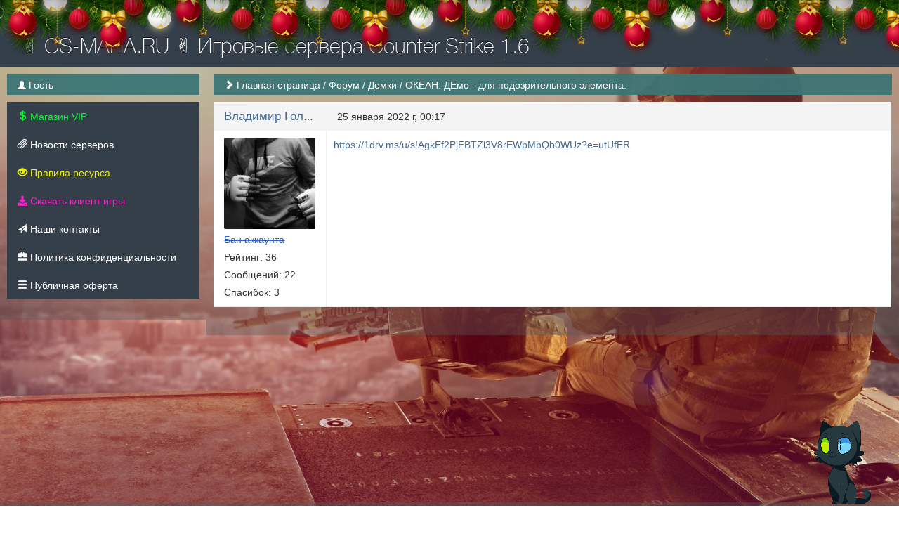

--- FILE ---
content_type: text/html; charset=UTF-8
request_url: https://cs-mafia.ru/forum/topic?id=2249
body_size: 3793
content:
<!DOCTYPE html>
<html lang="ru">
					<head>
	<meta charset="UTF-8">
	<title>✌ CS-MAFIA.RU ✌  Игровые сервера Counter Strike 1.6 | ОКЕАН: ДЕмо - для подозрительного элемента.</title>

	<link rel="stylesheet" href="../templates/flat/css/main.css?v=65">
	<link rel="shortcut icon" href="../templates/flat/img/favicon.ico?v=65">
	<link rel="image_src" href="https://cs-mafia.ru/files/miniatures/forum_topic.jpg?v=65">

	<meta name="viewport" content="width=device-width, initial-scale=1">
	<meta name="robots" content="all">
	<meta name="revisit" content="1">
	<meta name="description" content="ОКЕАН: ДЕмо - для подозрительного элемента.">
	<meta name="keywords" content="ОКЕАН:,ДЕмо,-,для,подозрительного,элемента.">
	<meta name="document-state" content="dynamic">
	<meta name="author" content="gamecms.ru">

	<meta property="og:title" content="✌ CS-MAFIA.RU ✌  Игровые сервера Counter Strike 1.6 | ОКЕАН: ДЕмо - для подозрительного элемента.">
	<meta property="og:description" content="ОКЕАН: ДЕмо - для подозрительного элемента.">
	<meta property="og:type" content="article">
	<meta property="og:image" content="https://cs-mafia.ru/files/miniatures/forum_topic.jpg?v=65">
	<meta property="og:site_name" content="✌ CS-MAFIA.RU ✌  Игровые сервера Counter Strike 1.6">
	<meta property="og:url" content="https://cs-mafia.ru/forum/topic">

	<meta name="dc.title" content="✌ CS-MAFIA.RU ✌  Игровые сервера Counter Strike 1.6 | ОКЕАН: ДЕмо - для подозрительного элемента.">
	<meta name="dc.rights" content="Copyright 2015, gr.stas, Ltd. Все права защищены.">
	<meta name="dc.creator" content="gamecms.ru">
	<meta name="dc.language" content="RU">

	<script src="../templates/flat/js/jquery.js?v=65"></script>
	<script src="../templates/flat/js/nprogress.js?v=65"></script>
	<script src="../templates/flat/js/noty.js?v=65"></script>
	<script src="../templates/flat/js/mix.js?v=65"></script>
	<script src="../templates/flat/js/bootstrap.js?v=65"></script>

	<script src="../ajax/helpers.js?v=65"></script>
	<script src="../ajax/ajax-user.js?v=65"></script>
 
		<link rel="stylesheet" href="../templates/flat/css/holiday.css?v=65">
	<script src="../templates/flat/js/holiday.js?v=65"></script>
	
	<script src="..//modules_extra/online_line/ajax/ajax.js?v=65"></script>
<script src="..//modules_extra/site_stats/ajax/ajax.js?v=65"></script>
<script src="..//modules_extra/sortition/ajax/ajax.js?v=65"></script>
<link rel="stylesheet" href="../modules_extra/sortition/templates/flat/css/style.css?v=65">
<script src="..//modules_extra/donation_widget/ajax/ajax.js?v=65"></script><link rel="stylesheet" href="../modules_extra/donation_widget/templates/flat/css/style.css?v=65">

	<script src="../modules/editors/tinymce/tinymce.min.js"></script>
</head>
<body>
			<div class="b-page_newyear">
	<div class="b-page__content">
		<i class="b-head-decor">
			<i class="b-head-decor__inner b-head-decor__inner_n1">
				<div class="b-ball b-ball_n1 b-ball_bounce"><div class="b-ball__right"></div><div class="b-ball__i"></div></div>
				<div class="b-ball b-ball_n2 b-ball_bounce"><div class="b-ball__right"></div><div class="b-ball__i"></div></div>
				<div class="b-ball b-ball_n3 b-ball_bounce"><div class="b-ball__right"></div><div class="b-ball__i"></div></div>
				<div class="b-ball b-ball_n4 b-ball_bounce"><div class="b-ball__right"></div><div class="b-ball__i"></div></div>
				<div class="b-ball b-ball_n5 b-ball_bounce"><div class="b-ball__right"></div><div class="b-ball__i"></div></div>
				<div class="b-ball b-ball_n6 b-ball_bounce"><div class="b-ball__right"></div><div class="b-ball__i"></div></div>
				<div class="b-ball b-ball_n7 b-ball_bounce"><div class="b-ball__right"></div><div class="b-ball__i"></div></div>

				<div class="b-ball b-ball_n8 b-ball_bounce"><div class="b-ball__right"></div><div class="b-ball__i"></div></div>
				<div class="b-ball b-ball_n9 b-ball_bounce"><div class="b-ball__right"></div><div class="b-ball__i"></div></div>
				<div class="b-ball b-ball_i1"><div class="b-ball__right"></div><div class="b-ball__i"></div></div>
				<div class="b-ball b-ball_i2"><div class="b-ball__right"></div><div class="b-ball__i"></div></div>
				<div class="b-ball b-ball_i3"><div class="b-ball__right"></div><div class="b-ball__i"></div></div>
				<div class="b-ball b-ball_i4"><div class="b-ball__right"></div><div class="b-ball__i"></div></div>
				<div class="b-ball b-ball_i5"><div class="b-ball__right"></div><div class="b-ball__i"></div></div>
				<div class="b-ball b-ball_i6"><div class="b-ball__right"></div><div class="b-ball__i"></div></div>
			</i>

			<i class="b-head-decor__inner b-head-decor__inner_n2">
				<div class="b-ball b-ball_n1 b-ball_bounce"><div class="b-ball__right"></div><div class="b-ball__i"></div></div>
				<div class="b-ball b-ball_n2 b-ball_bounce"><div class="b-ball__right"></div><div class="b-ball__i"></div></div>
				<div class="b-ball b-ball_n3 b-ball_bounce"><div class="b-ball__right"></div><div class="b-ball__i"></div></div>
				<div class="b-ball b-ball_n4 b-ball_bounce"><div class="b-ball__right"></div><div class="b-ball__i"></div></div>
				<div class="b-ball b-ball_n5 b-ball_bounce"><div class="b-ball__right"></div><div class="b-ball__i"></div></div>
				<div class="b-ball b-ball_n6 b-ball_bounce"><div class="b-ball__right"></div><div class="b-ball__i"></div></div>
				<div class="b-ball b-ball_n7 b-ball_bounce"><div class="b-ball__right"></div><div class="b-ball__i"></div></div>
				<div class="b-ball b-ball_n8 b-ball_bounce"><div class="b-ball__right"></div><div class="b-ball__i"></div></div>

				<div class="b-ball b-ball_n9 b-ball_bounce"><div class="b-ball__right"></div><div class="b-ball__i"></div></div>
				<div class="b-ball b-ball_i1"><div class="b-ball__right"></div><div class="b-ball__i"></div></div>
				<div class="b-ball b-ball_i2"><div class="b-ball__right"></div><div class="b-ball__i"></div></div>
				<div class="b-ball b-ball_i3"><div class="b-ball__right"></div><div class="b-ball__i"></div></div>
				<div class="b-ball b-ball_i4"><div class="b-ball__right"></div><div class="b-ball__i"></div></div>
				<div class="b-ball b-ball_i5"><div class="b-ball__right"></div><div class="b-ball__i"></div></div>
				<div class="b-ball b-ball_i6"><div class="b-ball__right"></div><div class="b-ball__i"></div></div>
			</i>
			<i class="b-head-decor__inner b-head-decor__inner_n3">

				<div class="b-ball b-ball_n1 b-ball_bounce"><div class="b-ball__right"></div><div class="b-ball__i"></div></div>
				<div class="b-ball b-ball_n2 b-ball_bounce"><div class="b-ball__right"></div><div class="b-ball__i"></div></div>
				<div class="b-ball b-ball_n3 b-ball_bounce"><div class="b-ball__right"></div><div class="b-ball__i"></div></div>
				<div class="b-ball b-ball_n4 b-ball_bounce"><div class="b-ball__right"></div><div class="b-ball__i"></div></div>
				<div class="b-ball b-ball_n5 b-ball_bounce"><div class="b-ball__right"></div><div class="b-ball__i"></div></div>
				<div class="b-ball b-ball_n6 b-ball_bounce"><div class="b-ball__right"></div><div class="b-ball__i"></div></div>
				<div class="b-ball b-ball_n7 b-ball_bounce"><div class="b-ball__right"></div><div class="b-ball__i"></div></div>
				<div class="b-ball b-ball_n8 b-ball_bounce"><div class="b-ball__right"></div><div class="b-ball__i"></div></div>
				<div class="b-ball b-ball_n9 b-ball_bounce"><div class="b-ball__right"></div><div class="b-ball__i"></div></div>

				<div class="b-ball b-ball_i1"><div class="b-ball__right"></div><div class="b-ball__i"></div></div>
				<div class="b-ball b-ball_i2"><div class="b-ball__right"></div><div class="b-ball__i"></div></div>
				<div class="b-ball b-ball_i3"><div class="b-ball__right"></div><div class="b-ball__i"></div></div>
				<div class="b-ball b-ball_i4"><div class="b-ball__right"></div><div class="b-ball__i"></div></div>
				<div class="b-ball b-ball_i5"><div class="b-ball__right"></div><div class="b-ball__i"></div></div>
				<div class="b-ball b-ball_i6"><div class="b-ball__right"></div><div class="b-ball__i"></div></div>
			</i>
			<i class="b-head-decor__inner b-head-decor__inner_n4">
				<div class="b-ball b-ball_n1 b-ball_bounce"><div class="b-ball__right"></div><div class="b-ball__i"></div></div>

				<div class="b-ball b-ball_n2 b-ball_bounce"><div class="b-ball__right"></div><div class="b-ball__i"></div></div>
				<div class="b-ball b-ball_n3 b-ball_bounce"><div class="b-ball__right"></div><div class="b-ball__i"></div></div>
				<div class="b-ball b-ball_n4 b-ball_bounce"><div class="b-ball__right"></div><div class="b-ball__i"></div></div>
				<div class="b-ball b-ball_n5 b-ball_bounce"><div class="b-ball__right"></div><div class="b-ball__i"></div></div>
				<div class="b-ball b-ball_n6 b-ball_bounce"><div class="b-ball__right"></div><div class="b-ball__i"></div></div>
				<div class="b-ball b-ball_n7 b-ball_bounce"><div class="b-ball__right"></div><div class="b-ball__i"></div></div>
				<div class="b-ball b-ball_n8 b-ball_bounce"><div class="b-ball__right"></div><div class="b-ball__i"></div></div>
				<div class="b-ball b-ball_n9 b-ball_bounce"><div class="b-ball__right"></div><div class="b-ball__i"></div></div>
				<div class="b-ball b-ball_i1"><div class="b-ball__right"></div><div class="b-ball__i"></div></div>

				<div class="b-ball b-ball_i2"><div class="b-ball__right"></div><div class="b-ball__i"></div></div>
				<div class="b-ball b-ball_i3"><div class="b-ball__right"></div><div class="b-ball__i"></div></div>
				<div class="b-ball b-ball_i4"><div class="b-ball__right"></div><div class="b-ball__i"></div></div>
				<div class="b-ball b-ball_i5"><div class="b-ball__right"></div><div class="b-ball__i"></div></div>
				<div class="b-ball b-ball_i6"><div class="b-ball__right"></div><div class="b-ball__i"></div></div>
			</i>
			<i class="b-head-decor__inner b-head-decor__inner_n5">
				<div class="b-ball b-ball_n1 b-ball_bounce"><div class="b-ball__right"></div><div class="b-ball__i"></div></div>
				<div class="b-ball b-ball_n2 b-ball_bounce"><div class="b-ball__right"></div><div class="b-ball__i"></div></div>

				<div class="b-ball b-ball_n3 b-ball_bounce"><div class="b-ball__right"></div><div class="b-ball__i"></div></div>
				<div class="b-ball b-ball_n4 b-ball_bounce"><div class="b-ball__right"></div><div class="b-ball__i"></div></div>
				<div class="b-ball b-ball_n5 b-ball_bounce"><div class="b-ball__right"></div><div class="b-ball__i"></div></div>
				<div class="b-ball b-ball_n6 b-ball_bounce"><div class="b-ball__right"></div><div class="b-ball__i"></div></div>
				<div class="b-ball b-ball_n7 b-ball_bounce"><div class="b-ball__right"></div><div class="b-ball__i"></div></div>
				<div class="b-ball b-ball_n8 b-ball_bounce"><div class="b-ball__right"></div><div class="b-ball__i"></div></div>
				<div class="b-ball b-ball_n9 b-ball_bounce"><div class="b-ball__right"></div><div class="b-ball__i"></div></div>
				<div class="b-ball b-ball_i1"><div class="b-ball__right"></div><div class="b-ball__i"></div></div>
				<div class="b-ball b-ball_i2"><div class="b-ball__right"></div><div class="b-ball__i"></div></div>

				<div class="b-ball b-ball_i3"><div class="b-ball__right"></div><div class="b-ball__i"></div></div>
				<div class="b-ball b-ball_i4"><div class="b-ball__right"></div><div class="b-ball__i"></div></div>
				<div class="b-ball b-ball_i5"><div class="b-ball__right"></div><div class="b-ball__i"></div></div>
				<div class="b-ball b-ball_i6"><div class="b-ball__right"></div><div class="b-ball__i"></div></div>
			</i>
			<i class="b-head-decor__inner b-head-decor__inner_n6">
				<div class="b-ball b-ball_n1 b-ball_bounce"><div class="b-ball__right"></div><div class="b-ball__i"></div></div>
				<div class="b-ball b-ball_n2 b-ball_bounce"><div class="b-ball__right"></div><div class="b-ball__i"></div></div>
				<div class="b-ball b-ball_n3 b-ball_bounce"><div class="b-ball__right"></div><div class="b-ball__i"></div></div>

				<div class="b-ball b-ball_n4 b-ball_bounce"><div class="b-ball__right"></div><div class="b-ball__i"></div></div>
				<div class="b-ball b-ball_n5 b-ball_bounce"><div class="b-ball__right"></div><div class="b-ball__i"></div></div>
				<div class="b-ball b-ball_n6 b-ball_bounce"><div class="b-ball__right"></div><div class="b-ball__i"></div></div>
				<div class="b-ball b-ball_n7 b-ball_bounce"><div class="b-ball__right"></div><div class="b-ball__i"></div></div>
				<div class="b-ball b-ball_n8 b-ball_bounce"><div class="b-ball__right"></div><div class="b-ball__i"></div></div>
				<div class="b-ball b-ball_n9 b-ball_bounce"><div class="b-ball__right"></div><div class="b-ball__i"></div></div>
				<div class="b-ball b-ball_i1"><div class="b-ball__right"></div><div class="b-ball__i"></div></div>
				<div class="b-ball b-ball_i2"><div class="b-ball__right"></div><div class="b-ball__i"></div></div>
				<div class="b-ball b-ball_i3"><div class="b-ball__right"></div><div class="b-ball__i"></div></div>

				<div class="b-ball b-ball_i4"><div class="b-ball__right"></div><div class="b-ball__i"></div></div>
				<div class="b-ball b-ball_i5"><div class="b-ball__right"></div><div class="b-ball__i"></div></div>
				<div class="b-ball b-ball_i6"><div class="b-ball__right"></div><div class="b-ball__i"></div></div>
			</i>
			<i class="b-head-decor__inner b-head-decor__inner_n7">
				<div class="b-ball b-ball_n1 b-ball_bounce"><div class="b-ball__right"></div><div class="b-ball__i"></div></div>
				<div class="b-ball b-ball_n2 b-ball_bounce"><div class="b-ball__right"></div><div class="b-ball__i"></div></div>
				<div class="b-ball b-ball_n3 b-ball_bounce"><div class="b-ball__right"></div><div class="b-ball__i"></div></div>
				<div class="b-ball b-ball_n4 b-ball_bounce"><div class="b-ball__right"></div><div class="b-ball__i"></div></div>

				<div class="b-ball b-ball_n5 b-ball_bounce"><div class="b-ball__right"></div><div class="b-ball__i"></div></div>
				<div class="b-ball b-ball_n6 b-ball_bounce"><div class="b-ball__right"></div><div class="b-ball__i"></div></div>
				<div class="b-ball b-ball_n7 b-ball_bounce"><div class="b-ball__right"></div><div class="b-ball__i"></div></div>
				<div class="b-ball b-ball_n8 b-ball_bounce"><div class="b-ball__right"></div><div class="b-ball__i"></div></div>
				<div class="b-ball b-ball_n9 b-ball_bounce"><div class="b-ball__right"></div><div class="b-ball__i"></div></div>
				<div class="b-ball b-ball_i1"><div class="b-ball__right"></div><div class="b-ball__i"></div></div>
				<div class="b-ball b-ball_i2"><div class="b-ball__right"></div><div class="b-ball__i"></div></div>
				<div class="b-ball b-ball_i3"><div class="b-ball__right"></div><div class="b-ball__i"></div></div>
				<div class="b-ball b-ball_i4"><div class="b-ball__right"></div><div class="b-ball__i"></div></div>

				<div class="b-ball b-ball_i5"><div class="b-ball__right"></div><div class="b-ball__i"></div></div>
				<div class="b-ball b-ball_i6"><div class="b-ball__right"></div><div class="b-ball__i"></div></div>
			</i>
		</i>

	</div>
</div>
			<input id="token" type="hidden" value="d5fe5bdddbed01a2efea760392d85a85">
	<div id="global_result">
		<span class="glyphicon glyphicon-ok result_ok disp-n"></span>
		<span class="glyphicon glyphicon-remove result_error disp-n"></span>
		<span class="glyphicon glyphicon-ok result_ok_b disp-n"></span>
		<span class="glyphicon glyphicon-remove result_error_b disp-n"></span>
	</div>
	<div id="result_player"></div>

<div class="wapper">
	<div class="header container-fluid">
		<div class="container-fluid">
			<div class="row">
				<div class="col-md-6">
					<a class="menu_button visible-xs" data-toggle="offcanvas">
						<span class="glyphicon glyphicon-th"></span>
					</a>
					<a alt="✌ CS-MAFIA.RU ✌  Игровые сервера Counter Strike 1.6" class="logo" href="/"><h1>✌ CS-MAFIA.RU ✌  Игровые сервера Counter Strike 1.6</h1></a>
				</div>
				<div class="col-md-6">
					<a target="_blank" href="http://gamecms.ru/" title="Сайт разработан на движке GameCMS">
						<img src="../templates/flat/img/g_logo.png" alt="GameCMS" class="g_logo">
					</a>
				</div>
			</div>
		</div>
	</div>
	<div class="container-fluid pd-0 h">
		<div class="left_block hidden-xs" role="navigation">
			<div class="user_info">
				<span class="glyphicon glyphicon-user"></span> Гость
			</div>
			<nav>
				<ul id="nav">
					<li class="collapsible"><a href="" style=""><span style="color: #0af531"><span class="glyphicon glyphicon-usd"></span> Магазин VIP </span></a><ul><li><a href="../store" style=""><span style="color: #0af531"><span class="glyphicon glyphicon-plus"></span> Активация услуги </span></a></li></ul></li><li><a  href="../news" style=""><span class="glyphicon glyphicon-paperclip"></span> Новости серверов</a></li><li><a  href="https://cs-mafia.ru/forum/topic?id=451" style=""><span style="color: #eef205"><span class="glyphicon glyphicon-eye-open"></span> Правила ресурса</span></a></li><li class="collapsible"><a href="" style="color: #f524c7"><i class="fas fa-download"></i> Скачать клиент игры</a><ul><li><a href="https://nextclient.ru/" style="color: #15e506"><i class="fas fa-star"></i> Nextclient - замена gsclient&#039;a #1</a></li><li><a href="https://goldclient.ru/" style="color: #f2df07"><i class="fas fa-star"></i> Goldclient - замена gsclient&#039;a #2</a></li><li><a href="https://cs-headshoot.ru/other/" style="color: #1499ff">Уникальные сборки от Лео</a></li></ul></li><li class="collapsible"><a href="" style=""><span class="glyphicon glyphicon-send"></span> Наши контакты</a><ul><li><a href="https://cs-mafia.ru/contacts" style=""><span class="glyphicon glyphicon-arrow-right"></span>  Мои контакты</a></li><li><a href="https://t.me/cs_mafia_world" style=""><span class="glyphicon glyphicon-arrow-right"></span> Группа в Telegram</a></li><li><a href="https://discord.gg/TYksBh3" style=""><span class="glyphicon glyphicon-arrow-right"></span> Группа в Discord</a></li></ul></li><li><a  href="https://cs-mafia.ru/privacy-policy" style=""><span class="glyphicon glyphicon-briefcase"></span> Политика конфиденциальности</a></li><li><a  href="https://cs-mafia.ru/oferta" style=""><span class="glyphicon glyphicon-menu-hamburger"></span> Публичная оферта</a></li>
				</ul>
			</nav>
			<br>
					</div>

		<div class="right_block">
			<div class="breadcrumb_wrap">
				<ul class="l-s-n">
					<span class="glyphicon glyphicon-chevron-right"></span> 	<li class="d-i-b"><a href="../" title="Перейти к: Главная страница">Главная страница</a></li> /
	<li class="d-i-b"><a href="../forum" title="Перейти к: Форум">Форум</a></li> /
	<li class="d-i-b"><a href="../forum/forum?id=33" title="Перейти к: Демки">Демки</a></li> /
	<li class="d-i-b active">ОКЕАН: ДЕмо - для подозрительного элемента.</li>

				</ul>
			</div>
			<div class="page">
				<div class="row"><div class="col-md-12">
		<table class="block answer" id="answer_0">
		<tr>
			<td class="col-xs-2">
				<div class="line">
					<a href="../profile?id=20338" class="fs-17">
						Владимир Голушко
					</a>
				</div>
			</td>
			<td class="col-xs-10">
				<div class="line">
					<font class="f-l">25 января 2022 г, 00:17</font>
														</div>
			</td>
		</tr>
		<tr>
			<td class="col-xs-2">
				<div class="user mb-10">
					<img src="../files/avatars/1632037788.jpg" alt="Владимир Голушко"><br>
					<p class="hidden-xs" style="color: #2A5EC1;text-decoration: line-through;">Бан аккаунта</p>
					<p class="hidden-xs">Рейтинг: 36</p>
					<p class="hidden-xs">Сообщений: 22</p>
					<p class="hidden-xs">Спасибок: 3</p>
				</div>
			</td>
			<td class="col-xs-10">
				<div id="text_0" class="with_code">
					<p><a href="https://1drv.ms/u/s!AgkEf2PjFBTZl3V8rEWpMbQb0WUz?e=utUfFR">https://1drv.ms/u/s!AgkEf2PjFBTZl3V8rEWpMbQb0WUz?e=utUfFR</a></p>
				</div>
				<div class="clearfix"></div>
											</td>
		</tr>
		<tr>
						<td class="col-xs-12" colspan="2">
				<div id="thanks_0" class="disp-n thank_str"></div>
			</td>
					</tr>
	</table>
	
	<div id="answers">
			</div>
	<div id="pagination2"><center></center></div>

	</div>

<script>
	$(document).ready(function() {
		init_tinymce("text", "forum", "oxide", "responsivefilemanager", "0b06eedfae4ef92f5c765c5fd4f0972bd1b4d174bd9941ab92ceb5fd2f6b0bc4");
		get_smiles('#smile_btn', 1);
	});

	$('#smile_btn').popover({ html: true, animation: true, trigger: "click" });
	$('#smile_btn').on('show.bs.popover', function () {
		$(document).mouseup(function (e) {
			var container = $(".popover-content");
			if (container.has(e.target).length === 0){
				$('#smile_btn').popover('hide'); selected = 'gcms_smiles';
			}
		});
	});

	function set_smile(elem){
		var smile =  "<img src=\""+$(elem).attr("src")+"\" class=\"g_smile\" height=\"20px\" width=\"20px\">";
		tinymce.activeEditor.insertContent(smile);
		$('#smile_btn').popover('hide'); selected = 'gcms_smiles';
	}

	$(document).ready(function() {
		h1 = $('#answer_0 tr:nth-child(2) > .col-xs-2').height();
		h2 = $('#answer_0 tr:nth-child(2) > .col-xs-10').height();

		if(h2 > h1) {
			$('#answer_0 tr:nth-child(2) > .col-xs-2').height(h2+20);
		}
	});
</script>				</div>
			</div>
		</div>
	</div>
	<br><br><br>
	<div class="bottom">
					<div id="cote" onclick="click_cote();"><img src="..//files/assets/cote1.gif?v=65"></div>
				<div class="col-md-4">
			
		</div>
		<div class="col-md-4">
			<center>
				✌ CS-MAFIA.RU ✌  Игровые сервера Counter Strike 1.6
			</center>
		</div>
		<div class="col-md-4">
			<div class="f-r">
		<!-- баннеры -->
           <!--<a href="https://nextclient.ru/" target="_blank" rel="noopener">Скачать CS 1.6</a>-->
           <a href="https://nextclient.ru/" target="_blank" rel="noopener">
    		<svg width="15" height="15" viewBox="0 0 24 24" style="vertical-align:middle;margin-right:6px;fill:#c7d5e0;">
       		 <path d="M5 20h14v-2H5v2zm7-18L5.33 9h3.92v4h6.5V9h3.92L12 2z"/>
    			</svg>Скачать CS 1.6</a>
              <!--<a href="https://freekassa.com" target="_blank" rel="noopener noreferrer">
 			 <img src="https://cdn.freekassa.com/banners/small-white-2.png?v=65" title="Прием платежей на сайте"></a>-->
			</div>
		</div>
	</div>
</div>

<script src="../templates/flat/js/lightbox.js?v=65"></script>
<script>
	window.onload = function () {
		$('[tooltip="yes"]').tooltip();
		$('[data-toggle="dropdown"]').dropdown();
	};
</script>

			</body>
</html>

--- FILE ---
content_type: text/css
request_url: https://cs-mafia.ru/modules_extra/donation_widget/templates/flat/css/style.css?v=65
body_size: 5612
content:
#dw_donations .completed_donate {
  width: 100%;
  height: 100%;
  position: absolute;
  left: 0;
  top: 0;
  bottom: 0;
  right: 0;
  display: flex;
  justify-content: center;
}
#dw_donations .completed_donate span.text {
  font-size: -webkit-xxx-large;
  font-size: xxx-large;
  display: flex;
  justify-content: center;
  margin-bottom: 20px;
}
#dw_donations .completed_donate .centered {
  margin: auto;
  z-index: 10000;
  padding-bottom: 20px;
}
#dw_donations .block.dark {
  background: #282b30;
  border: 1px solid #424549;
  color: #b9bbbe;
  padding: 30px;
  margin-bottom: 15px !important;
  position: relative;
  -ms-user-select: none;
  -moz-user-select: none;
  -webkit-user-select: none;
  user-select: none;
  -webkit-animation-duration: 1s;
  animation-duration: 1s;
  -webkit-animation-fill-mode: both;
  animation-fill-mode: both;
}
@-webkit-keyframes fadeIn {
  from {
    opacity: 0;
  }
  to {
    opacity: 1;
  }
}
@keyframes fadeIn {
  from {
    opacity: 0;
  }
  to {
    opacity: 1;
  }
}
#dw_donations .fadeIn {
  -webkit-animation-name: fadeIn;
  animation-name: fadeIn;
}
#dw_donations .vertical-center-line {
  position: relative;
  z-index: 1001;
}
#dw_donations .vertical-center-line::after {
  content: " ";
  height: 100%;
  position: absolute;
  width: 1px;
  background: #424549;
  top: 0;
  right: 50%;
}
@media (max-width: 991.99px) {
  #dw_donations .vertical-center-line::after {
    content: " ";
    background: rgba(66, 69, 73, 0);
  }
}
#dw_donations .block.dark .block_head {
  margin-bottom: 30px;
  font-weight: 600;
  font-size: 18px;
  color: inherit;
  text-align: center;
  background: none !important;
}
#dw_donations .block.dark .t-a-c {
  text-align: center;
}
#dw_donations .block.dark .m-b-10 {
  margin-bottom: 10px;
}
#dw_donations .dw_target-sum {
  position: relative;
  font-weight: 900;
  word-break: break-all;
  margin-bottom: 10px;
}
#dw_donations .dw_target-sum:after {
  content: "";
  position: absolute;
  top: 17px;
  left: 0;
  width: 0;
  height: 4px;
  background: #7289da;
  transition: all 0.23s ease-in-out;
  -webkit-transition: all 0.23s ease-in-out;
  -moz-transition: all 0.23s ease-in-out;
}
#dw_donations .dw_target-sum:hover:after {
  width: 100%;
}
#dw_donations .block.dark .input-group {
  position: relative;
  display: -ms-flexbox;
  display: flex;
  -ms-flex-wrap: wrap;
  flex-wrap: wrap;
  -ms-flex-align: stretch;
  align-items: stretch;
  width: 100%;
}
#dw_donations .block.dark input.form-control {
  background: #202225;
  border: 1px solid #424549;
  border-radius: 0;
  color: #72767d;
  height: 33px;
  position: relative;
  -ms-flex: 1 1 auto;
  flex: 1 1 auto;
  width: 1%;
  margin-bottom: 0;
  text-align: center;
}
#dw_donations .block.dark input.form-control::-webkit-input-placeholder {
  text-align: center;
}
#dw_donations .block.dark input.form-control:focus {
  box-shadow: none;
}
#dw_donations .block.dark input.btn.btn-outline-primary, #dw_donations .block.dark button.btn.btn-outline-primary {
  background: #424549;
  color: #7289da;
  border-color: #424549;
}
#dw_donations .block.dark input.btn.btn-outline-primary:hover:not([disabled]), #dw_donations .block.dark input.btn.btn-default:hover:not([disabled]), #dw_donations .block.dark button.btn.btn-outline-primary:hover:not([disabled]), #dw_donations .block.dark button.btn.btn-default:hover:not([disabled]) {
  background: #7289da;
  color: #ffffff;
}
#dw_donations .block.dark .btn-outline-primary:not(:disabled):not(.disabled).active, #dw_donations .block.dark .btn-outline-primary:not(:disabled):not(.disabled):active, #dw_donations .block.dark .show > .btn-outline-primary.dropdown-toggle {
  color: #ffffff;
  background-color: #7289da;
  border-color: #7289da;
}
#dw_donations .block.dark .btn-outline-primary:not(:disabled):not(.disabled).active:focus, #dw_donations .block.dark .btn-outline-primary:not(:disabled):not(.disabled):active:focus, #dw_donations .block.dark .show > .btn-outline-primary.dropdown-toggle:focus {
  box-shadow: none;
}
#dw_donations .block.dark .btn-outline-primary.focus, #dw_donations .block.dark .btn-outline-primary:focus {
  box-shadow: none;
}
#dw_donations .block.dark button.btn {
  height: 33px;
  font-size: 14px;
  color: #ffffff;
  border-radius: 2px;
  font-weight: bold;
  margin-bottom: 10px;
}
#dw_donations .block.dark input.form-control::-webkit-outer-spin-button,
#dw_donations .block.dark input.form-control::-webkit-inner-spin-button {
  /* display: none; <- Crashes Chrome on hover */
  -webkit-appearance: none;
  margin: 0; /* <-- Apparently some margin are still there even though it's hidden */
}
#dw_donations .block.dark .scroll-body {
  max-height: 250px;
  overflow-y: auto;
}
#dw_donations .block.dark .scroll-body::-webkit-scrollbar {
  width: 6px;
  height: 6px;
}
#dw_donations .block.dark .scroll-body::-webkit-scrollbar-track {
  background: rgba(132, 125, 137, 0.1);
  -webkit-border-radius: 10px;
  border-radius: 10px;
}
#dw_donations .block.dark .scroll-body::-webkit-scrollbar-thumb {
  -webkit-border-radius: 10px;
  border-radius: 10px;
  background: #7289da;
}
#dw_donations .block.dark .scroll-body::-webkit-scrollbar-thumb:window-inactive {
  background: #7289da;
}
#dw_donations .block.dark .card {
  background-color: #424549;
  border: none;
}
#dw_donations .block.dark .card-header {
  cursor: pointer;
  text-align: center;
  transition: color 0.15s ease-in-out, background-color 0.15s ease-in-out, border-color 0.15s ease-in-out, box-shadow 0.15s ease-in-out;
  padding: 1rem 2rem;
  margin-bottom: 0;
  border-bottom: 1px solid rgba(0, 0, 0, 0.125);
}
#dw_donations .block.dark .card-header:hover {
  background: #7289da;
  color: #ffffff;
}
#dw_donations #dw_users a {
  padding-top: 10px;
  padding-bottom: 10px;
  padding-left: 10px;
  display: block;
  height: 60px;
  width: 100%;
  border-bottom: 1px solid #383a3e;
}
#dw_donations #dw_users a img {
  height: 40px;
  width: 40px;
  border-radius: 50%;
  margin-right: 10px;
  float: left;
}
#dw_donations #dw_users a div {
  margin: 0;
  font-weight: 500;
  color: #4d86d1;
  font-size: 14px;
  line-height: 20px;
  display: inline-block;
  width: calc(100% - 51px);
  float: right;
}
#dw_donations #dw_users a div > span {
  max-width: 100%;
  line-height: 17px;
  width: auto;
}
#dw_donations #dw_users a div p span, #dw_donations #dw_users a div > span span {
  color: #b9bbbe;
  font-size: 13px;
  margin-right: 5px;
}
#dw_donations #dw_users a span i {
  margin-right: 3px;
}
#dw_donations #dw_users a span i::before {
  color: rgb(114, 137, 218);
  font-size: 13px;
}
#dw_donations #dw_users a div > span, #dw_donations #dw_users a div p:nth-child(2), #dw_donations #dw_users a div > span:nth-child(2) {
  text-overflow: ellipsis;
  overflow: hidden;
  white-space: nowrap;
}
#dw_donations .block.dark .fas {
  display: inline-block;
  font: normal normal normal 14px/1 FontAwesome;
  font-size: inherit;
  text-rendering: auto;
  -webkit-font-smoothing: antialiased;
  -moz-osx-font-smoothing: grayscale;
}
#dw_donations .block.dark .fa-ruble-sign:before {
  content: "\f158";
}
#dw_donations .block.dark .mb-0 {
  margin: 0;
}
#dw_donations .rect-auto, #dw_donations .c100.p51 .slice, #dw_donations .c100.p52 .slice, #dw_donations .c100.p53 .slice, #dw_donations .c100.p54 .slice, #dw_donations .c100.p55 .slice, #dw_donations .c100.p56 .slice, #dw_donations .c100.p57 .slice, #dw_donations .c100.p58 .slice, #dw_donations .c100.p59 .slice, #dw_donations .c100.p60 .slice, #dw_donations .c100.p61 .slice, #dw_donations .c100.p62 .slice, #dw_donations .c100.p63 .slice, #dw_donations .c100.p64 .slice, #dw_donations .c100.p65 .slice, #dw_donations .c100.p66 .slice, #dw_donations .c100.p67 .slice, #dw_donations .c100.p68 .slice, #dw_donations .c100.p69 .slice, #dw_donations .c100.p70 .slice, #dw_donations .c100.p71 .slice, #dw_donations .c100.p72 .slice, #dw_donations .c100.p73 .slice, #dw_donations .c100.p74 .slice, #dw_donations .c100.p75 .slice, #dw_donations .c100.p76 .slice, #dw_donations .c100.p77 .slice, #dw_donations .c100.p78 .slice, #dw_donations .c100.p79 .slice, #dw_donations .c100.p80 .slice, #dw_donations .c100.p81 .slice, #dw_donations .c100.p82 .slice, #dw_donations .c100.p83 .slice, #dw_donations .c100.p84 .slice, #dw_donations .c100.p85 .slice, #dw_donations .c100.p86 .slice, #dw_donations .c100.p87 .slice, #dw_donations .c100.p88 .slice, #dw_donations .c100.p89 .slice, #dw_donations .c100.p90 .slice, #dw_donations .c100.p91 .slice, #dw_donations .c100.p92 .slice, #dw_donations .c100.p93 .slice, #dw_donations .c100.p94 .slice, #dw_donations .c100.p95 .slice, #dw_donations .c100.p96 .slice, #dw_donations .c100.p97 .slice, #dw_donations .c100.p98 .slice, #dw_donations .c100.p99 .slice, #dw_donations .c100.p100 .slice {
  clip: rect(auto, auto, auto, auto);
}
#dw_donations .pie, #dw_donations .c100 .bar, #dw_donations .c100.p51 .fill, #dw_donations .c100.p52 .fill, #dw_donations .c100.p53 .fill, #dw_donations .c100.p54 .fill, #dw_donations .c100.p55 .fill, #dw_donations .c100.p56 .fill, #dw_donations .c100.p57 .fill, #dw_donations .c100.p58 .fill, #dw_donations .c100.p59 .fill, #dw_donations .c100.p60 .fill, #dw_donations .c100.p61 .fill, #dw_donations .c100.p62 .fill, #dw_donations .c100.p63 .fill, #dw_donations .c100.p64 .fill, #dw_donations .c100.p65 .fill, #dw_donations .c100.p66 .fill, #dw_donations .c100.p67 .fill, #dw_donations .c100.p68 .fill, #dw_donations .c100.p69 .fill, #dw_donations .c100.p70 .fill, #dw_donations .c100.p71 .fill, #dw_donations .c100.p72 .fill, #dw_donations .c100.p73 .fill, #dw_donations .c100.p74 .fill, #dw_donations .c100.p75 .fill, #dw_donations .c100.p76 .fill, #dw_donations .c100.p77 .fill, #dw_donations .c100.p78 .fill, #dw_donations .c100.p79 .fill, #dw_donations .c100.p80 .fill, #dw_donations .c100.p81 .fill, #dw_donations .c100.p82 .fill, #dw_donations .c100.p83 .fill, #dw_donations .c100.p84 .fill, #dw_donations .c100.p85 .fill, #dw_donations .c100.p86 .fill, #dw_donations .c100.p87 .fill, #dw_donations .c100.p88 .fill, #dw_donations .c100.p89 .fill, #dw_donations .c100.p90 .fill, #dw_donations .c100.p91 .fill, #dw_donations .c100.p92 .fill, #dw_donations .c100.p93 .fill, #dw_donations .c100.p94 .fill, #dw_donations .c100.p95 .fill, #dw_donations .c100.p96 .fill, #dw_donations .c100.p97 .fill, #dw_donations .c100.p98 .fill, #dw_donations .c100.p99 .fill, #dw_donations .c100.p100 .fill {
  position: absolute;
  border: 0.08em solid #7289da;
  width: 0.84em;
  height: 0.84em;
  clip: rect(0em, 0.5em, 1em, 0em);
  border-radius: 50%;
  -webkit-transform: rotate(0deg);
  -moz-transform: rotate(0deg);
  -ms-transform: rotate(0deg);
  -o-transform: rotate(0deg);
  transform: rotate(0deg);
}
#dw_donations .pie-fill, #dw_donations .c100.p51 .bar:after, #dw_donations .c100.p51 .fill, #dw_donations .c100.p52 .bar:after, #dw_donations .c100.p52 .fill, #dw_donations .c100.p53 .bar:after, #dw_donations .c100.p53 .fill, #dw_donations .c100.p54 .bar:after, #dw_donations .c100.p54 .fill, #dw_donations .c100.p55 .bar:after, #dw_donations .c100.p55 .fill, #dw_donations .c100.p56 .bar:after, #dw_donations .c100.p56 .fill, #dw_donations .c100.p57 .bar:after, #dw_donations .c100.p57 .fill, #dw_donations .c100.p58 .bar:after, #dw_donations .c100.p58 .fill, #dw_donations .c100.p59 .bar:after, #dw_donations .c100.p59 .fill, #dw_donations .c100.p60 .bar:after, #dw_donations .c100.p60 .fill, #dw_donations .c100.p61 .bar:after, #dw_donations .c100.p61 .fill, #dw_donations .c100.p62 .bar:after, #dw_donations .c100.p62 .fill, #dw_donations .c100.p63 .bar:after, #dw_donations .c100.p63 .fill, #dw_donations .c100.p64 .bar:after, #dw_donations .c100.p64 .fill, #dw_donations .c100.p65 .bar:after, #dw_donations .c100.p65 .fill, #dw_donations .c100.p66 .bar:after, #dw_donations .c100.p66 .fill, #dw_donations .c100.p67 .bar:after, #dw_donations .c100.p67 .fill, #dw_donations .c100.p68 .bar:after, #dw_donations .c100.p68 .fill, #dw_donations .c100.p69 .bar:after, #dw_donations .c100.p69 .fill, #dw_donations .c100.p70 .bar:after, #dw_donations .c100.p70 .fill, #dw_donations .c100.p71 .bar:after, #dw_donations .c100.p71 .fill, #dw_donations .c100.p72 .bar:after, #dw_donations .c100.p72 .fill, #dw_donations .c100.p73 .bar:after, #dw_donations .c100.p73 .fill, #dw_donations .c100.p74 .bar:after, #dw_donations .c100.p74 .fill, #dw_donations .c100.p75 .bar:after, #dw_donations .c100.p75 .fill, #dw_donations .c100.p76 .bar:after, #dw_donations .c100.p76 .fill, #dw_donations .c100.p77 .bar:after, #dw_donations .c100.p77 .fill, #dw_donations .c100.p78 .bar:after, #dw_donations .c100.p78 .fill, #dw_donations .c100.p79 .bar:after, #dw_donations .c100.p79 .fill, #dw_donations .c100.p80 .bar:after, #dw_donations .c100.p80 .fill, #dw_donations .c100.p81 .bar:after, #dw_donations .c100.p81 .fill, #dw_donations .c100.p82 .bar:after, #dw_donations .c100.p82 .fill, #dw_donations .c100.p83 .bar:after, #dw_donations .c100.p83 .fill, #dw_donations .c100.p84 .bar:after, #dw_donations .c100.p84 .fill, #dw_donations .c100.p85 .bar:after, #dw_donations .c100.p85 .fill, #dw_donations .c100.p86 .bar:after, #dw_donations .c100.p86 .fill, #dw_donations .c100.p87 .bar:after, #dw_donations .c100.p87 .fill, #dw_donations .c100.p88 .bar:after, #dw_donations .c100.p88 .fill, #dw_donations .c100.p89 .bar:after, #dw_donations .c100.p89 .fill, #dw_donations .c100.p90 .bar:after, #dw_donations .c100.p90 .fill, #dw_donations .c100.p91 .bar:after, #dw_donations .c100.p91 .fill, #dw_donations .c100.p92 .bar:after, #dw_donations .c100.p92 .fill, #dw_donations .c100.p93 .bar:after, #dw_donations .c100.p93 .fill, #dw_donations .c100.p94 .bar:after, #dw_donations .c100.p94 .fill, #dw_donations .c100.p95 .bar:after, #dw_donations .c100.p95 .fill, #dw_donations .c100.p96 .bar:after, #dw_donations .c100.p96 .fill, #dw_donations .c100.p97 .bar:after, #dw_donations .c100.p97 .fill, #dw_donations .c100.p98 .bar:after, #dw_donations .c100.p98 .fill, #dw_donations .c100.p99 .bar:after, #dw_donations .c100.p99 .fill, #dw_donations .c100.p100 .bar:after, #dw_donations .c100.p100 .fill {
  -webkit-transform: rotate(180deg);
  -moz-transform: rotate(180deg);
  -ms-transform: rotate(180deg);
  -o-transform: rotate(180deg);
  transform: rotate(180deg);
}
#dw_donations .c100 {
  position: relative;
  font-size: 120px;
  width: 1em;
  height: 1em;
  border-radius: 50%;
  float: left;
  margin: 0 0.1em 0.1em 0;
  background-color: #424549;
}
#dw_donations .c100 *, #dw_donations .c100 :before, #dw_donations .c100 :after {
  -webkit-box-sizing: content-box;
  -moz-box-sizing: content-box;
  box-sizing: content-box;
}
#dw_donations .c100.center {
  float: none;
  margin: 20px auto;
}
#dw_donations .c100 > span {
  position: absolute;
  width: 100%;
  z-index: 1;
  left: 0;
  top: 0;
  width: 5em;
  line-height: 5em;
  font-size: 0.2em;
  color: #cccccc;
  display: block;
  text-align: center;
  white-space: nowrap;
  -webkit-transition-property: all;
  -moz-transition-property: all;
  -o-transition-property: all;
  transition-property: all;
  -webkit-transition-duration: 0.2s;
  -moz-transition-duration: 0.2s;
  -o-transition-duration: 0.2s;
  transition-duration: 0.2s;
  -webkit-transition-timing-function: ease-out;
  -moz-transition-timing-function: ease-out;
  -o-transition-timing-function: ease-out;
  transition-timing-function: ease-out;
}
#dw_donations .c100:after {
  position: absolute;
  top: 0.08em;
  left: 0.08em;
  display: block;
  content: " ";
  border-radius: 50%;
  background-color: #36393e;
  width: 0.84em;
  height: 0.84em;
  -webkit-transition-property: all;
  -moz-transition-property: all;
  -o-transition-property: all;
  transition-property: all;
  -webkit-transition-duration: 0.2s;
  -moz-transition-duration: 0.2s;
  -o-transition-duration: 0.2s;
  transition-duration: 0.2s;
  -webkit-transition-timing-function: ease-in;
  -moz-transition-timing-function: ease-in;
  -o-transition-timing-function: ease-in;
  transition-timing-function: ease-in;
}
#dw_donations .c100 .slice {
  position: absolute;
  width: 1em;
  height: 1em;
  clip: rect(0em, 1em, 1em, 0.5em);
}
#dw_donations .c100.p1 .bar {
  -webkit-transform: rotate(3.6deg);
  -moz-transform: rotate(3.6deg);
  -ms-transform: rotate(3.6deg);
  -o-transform: rotate(3.6deg);
  transform: rotate(3.6deg);
}
#dw_donations .c100.p2 .bar {
  -webkit-transform: rotate(7.2deg);
  -moz-transform: rotate(7.2deg);
  -ms-transform: rotate(7.2deg);
  -o-transform: rotate(7.2deg);
  transform: rotate(7.2deg);
}
#dw_donations .c100.p3 .bar {
  -webkit-transform: rotate(10.8deg);
  -moz-transform: rotate(10.8deg);
  -ms-transform: rotate(10.8deg);
  -o-transform: rotate(10.8deg);
  transform: rotate(10.8deg);
}
#dw_donations .c100.p4 .bar {
  -webkit-transform: rotate(14.4deg);
  -moz-transform: rotate(14.4deg);
  -ms-transform: rotate(14.4deg);
  -o-transform: rotate(14.4deg);
  transform: rotate(14.4deg);
}
#dw_donations .c100.p5 .bar {
  -webkit-transform: rotate(18deg);
  -moz-transform: rotate(18deg);
  -ms-transform: rotate(18deg);
  -o-transform: rotate(18deg);
  transform: rotate(18deg);
}
#dw_donations .c100.p6 .bar {
  -webkit-transform: rotate(21.6deg);
  -moz-transform: rotate(21.6deg);
  -ms-transform: rotate(21.6deg);
  -o-transform: rotate(21.6deg);
  transform: rotate(21.6deg);
}
#dw_donations .c100.p7 .bar {
  -webkit-transform: rotate(25.2deg);
  -moz-transform: rotate(25.2deg);
  -ms-transform: rotate(25.2deg);
  -o-transform: rotate(25.2deg);
  transform: rotate(25.2deg);
}
#dw_donations .c100.p8 .bar {
  -webkit-transform: rotate(28.8deg);
  -moz-transform: rotate(28.8deg);
  -ms-transform: rotate(28.8deg);
  -o-transform: rotate(28.8deg);
  transform: rotate(28.8deg);
}
#dw_donations .c100.p9 .bar {
  -webkit-transform: rotate(32.4deg);
  -moz-transform: rotate(32.4deg);
  -ms-transform: rotate(32.4deg);
  -o-transform: rotate(32.4deg);
  transform: rotate(32.4deg);
}
#dw_donations .c100.p10 .bar {
  -webkit-transform: rotate(36deg);
  -moz-transform: rotate(36deg);
  -ms-transform: rotate(36deg);
  -o-transform: rotate(36deg);
  transform: rotate(36deg);
}
#dw_donations .c100.p11 .bar {
  -webkit-transform: rotate(39.6deg);
  -moz-transform: rotate(39.6deg);
  -ms-transform: rotate(39.6deg);
  -o-transform: rotate(39.6deg);
  transform: rotate(39.6deg);
}
#dw_donations .c100.p12 .bar {
  -webkit-transform: rotate(43.2deg);
  -moz-transform: rotate(43.2deg);
  -ms-transform: rotate(43.2deg);
  -o-transform: rotate(43.2deg);
  transform: rotate(43.2deg);
}
#dw_donations .c100.p13 .bar {
  -webkit-transform: rotate(46.8deg);
  -moz-transform: rotate(46.8deg);
  -ms-transform: rotate(46.8deg);
  -o-transform: rotate(46.8deg);
  transform: rotate(46.8deg);
}
#dw_donations .c100.p14 .bar {
  -webkit-transform: rotate(50.4deg);
  -moz-transform: rotate(50.4deg);
  -ms-transform: rotate(50.4deg);
  -o-transform: rotate(50.4deg);
  transform: rotate(50.4deg);
}
#dw_donations .c100.p15 .bar {
  -webkit-transform: rotate(54deg);
  -moz-transform: rotate(54deg);
  -ms-transform: rotate(54deg);
  -o-transform: rotate(54deg);
  transform: rotate(54deg);
}
#dw_donations .c100.p16 .bar {
  -webkit-transform: rotate(57.6deg);
  -moz-transform: rotate(57.6deg);
  -ms-transform: rotate(57.6deg);
  -o-transform: rotate(57.6deg);
  transform: rotate(57.6deg);
}
#dw_donations .c100.p17 .bar {
  -webkit-transform: rotate(61.2deg);
  -moz-transform: rotate(61.2deg);
  -ms-transform: rotate(61.2deg);
  -o-transform: rotate(61.2deg);
  transform: rotate(61.2deg);
}
#dw_donations .c100.p18 .bar {
  -webkit-transform: rotate(64.8deg);
  -moz-transform: rotate(64.8deg);
  -ms-transform: rotate(64.8deg);
  -o-transform: rotate(64.8deg);
  transform: rotate(64.8deg);
}
#dw_donations .c100.p19 .bar {
  -webkit-transform: rotate(68.4deg);
  -moz-transform: rotate(68.4deg);
  -ms-transform: rotate(68.4deg);
  -o-transform: rotate(68.4deg);
  transform: rotate(68.4deg);
}
#dw_donations .c100.p20 .bar {
  -webkit-transform: rotate(72deg);
  -moz-transform: rotate(72deg);
  -ms-transform: rotate(72deg);
  -o-transform: rotate(72deg);
  transform: rotate(72deg);
}
#dw_donations .c100.p21 .bar {
  -webkit-transform: rotate(75.6deg);
  -moz-transform: rotate(75.6deg);
  -ms-transform: rotate(75.6deg);
  -o-transform: rotate(75.6deg);
  transform: rotate(75.6deg);
}
#dw_donations .c100.p22 .bar {
  -webkit-transform: rotate(79.2deg);
  -moz-transform: rotate(79.2deg);
  -ms-transform: rotate(79.2deg);
  -o-transform: rotate(79.2deg);
  transform: rotate(79.2deg);
}
#dw_donations .c100.p23 .bar {
  -webkit-transform: rotate(82.8deg);
  -moz-transform: rotate(82.8deg);
  -ms-transform: rotate(82.8deg);
  -o-transform: rotate(82.8deg);
  transform: rotate(82.8deg);
}
#dw_donations .c100.p24 .bar {
  -webkit-transform: rotate(86.4deg);
  -moz-transform: rotate(86.4deg);
  -ms-transform: rotate(86.4deg);
  -o-transform: rotate(86.4deg);
  transform: rotate(86.4deg);
}
#dw_donations .c100.p25 .bar {
  -webkit-transform: rotate(90deg);
  -moz-transform: rotate(90deg);
  -ms-transform: rotate(90deg);
  -o-transform: rotate(90deg);
  transform: rotate(90deg);
}
#dw_donations .c100.p26 .bar {
  -webkit-transform: rotate(93.6deg);
  -moz-transform: rotate(93.6deg);
  -ms-transform: rotate(93.6deg);
  -o-transform: rotate(93.6deg);
  transform: rotate(93.6deg);
}
#dw_donations .c100.p27 .bar {
  -webkit-transform: rotate(97.2deg);
  -moz-transform: rotate(97.2deg);
  -ms-transform: rotate(97.2deg);
  -o-transform: rotate(97.2deg);
  transform: rotate(97.2deg);
}
#dw_donations .c100.p28 .bar {
  -webkit-transform: rotate(100.8deg);
  -moz-transform: rotate(100.8deg);
  -ms-transform: rotate(100.8deg);
  -o-transform: rotate(100.8deg);
  transform: rotate(100.8deg);
}
#dw_donations .c100.p29 .bar {
  -webkit-transform: rotate(104.4deg);
  -moz-transform: rotate(104.4deg);
  -ms-transform: rotate(104.4deg);
  -o-transform: rotate(104.4deg);
  transform: rotate(104.4deg);
}
#dw_donations .c100.p30 .bar {
  -webkit-transform: rotate(108deg);
  -moz-transform: rotate(108deg);
  -ms-transform: rotate(108deg);
  -o-transform: rotate(108deg);
  transform: rotate(108deg);
}
#dw_donations .c100.p31 .bar {
  -webkit-transform: rotate(111.6deg);
  -moz-transform: rotate(111.6deg);
  -ms-transform: rotate(111.6deg);
  -o-transform: rotate(111.6deg);
  transform: rotate(111.6deg);
}
#dw_donations .c100.p32 .bar {
  -webkit-transform: rotate(115.2deg);
  -moz-transform: rotate(115.2deg);
  -ms-transform: rotate(115.2deg);
  -o-transform: rotate(115.2deg);
  transform: rotate(115.2deg);
}
#dw_donations .c100.p33 .bar {
  -webkit-transform: rotate(118.8deg);
  -moz-transform: rotate(118.8deg);
  -ms-transform: rotate(118.8deg);
  -o-transform: rotate(118.8deg);
  transform: rotate(118.8deg);
}
#dw_donations .c100.p34 .bar {
  -webkit-transform: rotate(122.4deg);
  -moz-transform: rotate(122.4deg);
  -ms-transform: rotate(122.4deg);
  -o-transform: rotate(122.4deg);
  transform: rotate(122.4deg);
}
#dw_donations .c100.p35 .bar {
  -webkit-transform: rotate(126deg);
  -moz-transform: rotate(126deg);
  -ms-transform: rotate(126deg);
  -o-transform: rotate(126deg);
  transform: rotate(126deg);
}
#dw_donations .c100.p36 .bar {
  -webkit-transform: rotate(129.6deg);
  -moz-transform: rotate(129.6deg);
  -ms-transform: rotate(129.6deg);
  -o-transform: rotate(129.6deg);
  transform: rotate(129.6deg);
}
#dw_donations .c100.p37 .bar {
  -webkit-transform: rotate(133.2deg);
  -moz-transform: rotate(133.2deg);
  -ms-transform: rotate(133.2deg);
  -o-transform: rotate(133.2deg);
  transform: rotate(133.2deg);
}
#dw_donations .c100.p38 .bar {
  -webkit-transform: rotate(136.8deg);
  -moz-transform: rotate(136.8deg);
  -ms-transform: rotate(136.8deg);
  -o-transform: rotate(136.8deg);
  transform: rotate(136.8deg);
}
#dw_donations .c100.p39 .bar {
  -webkit-transform: rotate(140.4deg);
  -moz-transform: rotate(140.4deg);
  -ms-transform: rotate(140.4deg);
  -o-transform: rotate(140.4deg);
  transform: rotate(140.4deg);
}
#dw_donations .c100.p40 .bar {
  -webkit-transform: rotate(144deg);
  -moz-transform: rotate(144deg);
  -ms-transform: rotate(144deg);
  -o-transform: rotate(144deg);
  transform: rotate(144deg);
}
#dw_donations .c100.p41 .bar {
  -webkit-transform: rotate(147.6deg);
  -moz-transform: rotate(147.6deg);
  -ms-transform: rotate(147.6deg);
  -o-transform: rotate(147.6deg);
  transform: rotate(147.6deg);
}
#dw_donations .c100.p42 .bar {
  -webkit-transform: rotate(151.2deg);
  -moz-transform: rotate(151.2deg);
  -ms-transform: rotate(151.2deg);
  -o-transform: rotate(151.2deg);
  transform: rotate(151.2deg);
}
#dw_donations .c100.p43 .bar {
  -webkit-transform: rotate(154.8deg);
  -moz-transform: rotate(154.8deg);
  -ms-transform: rotate(154.8deg);
  -o-transform: rotate(154.8deg);
  transform: rotate(154.8deg);
}
#dw_donations .c100.p44 .bar {
  -webkit-transform: rotate(158.4deg);
  -moz-transform: rotate(158.4deg);
  -ms-transform: rotate(158.4deg);
  -o-transform: rotate(158.4deg);
  transform: rotate(158.4deg);
}
#dw_donations .c100.p45 .bar {
  -webkit-transform: rotate(162deg);
  -moz-transform: rotate(162deg);
  -ms-transform: rotate(162deg);
  -o-transform: rotate(162deg);
  transform: rotate(162deg);
}
#dw_donations .c100.p46 .bar {
  -webkit-transform: rotate(165.6deg);
  -moz-transform: rotate(165.6deg);
  -ms-transform: rotate(165.6deg);
  -o-transform: rotate(165.6deg);
  transform: rotate(165.6deg);
}
#dw_donations .c100.p47 .bar {
  -webkit-transform: rotate(169.2deg);
  -moz-transform: rotate(169.2deg);
  -ms-transform: rotate(169.2deg);
  -o-transform: rotate(169.2deg);
  transform: rotate(169.2deg);
}
#dw_donations .c100.p48 .bar {
  -webkit-transform: rotate(172.8deg);
  -moz-transform: rotate(172.8deg);
  -ms-transform: rotate(172.8deg);
  -o-transform: rotate(172.8deg);
  transform: rotate(172.8deg);
}
#dw_donations .c100.p49 .bar {
  -webkit-transform: rotate(176.4deg);
  -moz-transform: rotate(176.4deg);
  -ms-transform: rotate(176.4deg);
  -o-transform: rotate(176.4deg);
  transform: rotate(176.4deg);
}
#dw_donations .c100.p50 .bar {
  -webkit-transform: rotate(180deg);
  -moz-transform: rotate(180deg);
  -ms-transform: rotate(180deg);
  -o-transform: rotate(180deg);
  transform: rotate(180deg);
}
#dw_donations .c100.p51 .bar {
  -webkit-transform: rotate(183.6deg);
  -moz-transform: rotate(183.6deg);
  -ms-transform: rotate(183.6deg);
  -o-transform: rotate(183.6deg);
  transform: rotate(183.6deg);
}
#dw_donations .c100.p52 .bar {
  -webkit-transform: rotate(187.2deg);
  -moz-transform: rotate(187.2deg);
  -ms-transform: rotate(187.2deg);
  -o-transform: rotate(187.2deg);
  transform: rotate(187.2deg);
}
#dw_donations .c100.p53 .bar {
  -webkit-transform: rotate(190.8deg);
  -moz-transform: rotate(190.8deg);
  -ms-transform: rotate(190.8deg);
  -o-transform: rotate(190.8deg);
  transform: rotate(190.8deg);
}
#dw_donations .c100.p54 .bar {
  -webkit-transform: rotate(194.4deg);
  -moz-transform: rotate(194.4deg);
  -ms-transform: rotate(194.4deg);
  -o-transform: rotate(194.4deg);
  transform: rotate(194.4deg);
}
#dw_donations .c100.p55 .bar {
  -webkit-transform: rotate(198deg);
  -moz-transform: rotate(198deg);
  -ms-transform: rotate(198deg);
  -o-transform: rotate(198deg);
  transform: rotate(198deg);
}
#dw_donations .c100.p56 .bar {
  -webkit-transform: rotate(201.6deg);
  -moz-transform: rotate(201.6deg);
  -ms-transform: rotate(201.6deg);
  -o-transform: rotate(201.6deg);
  transform: rotate(201.6deg);
}
#dw_donations .c100.p57 .bar {
  -webkit-transform: rotate(205.2deg);
  -moz-transform: rotate(205.2deg);
  -ms-transform: rotate(205.2deg);
  -o-transform: rotate(205.2deg);
  transform: rotate(205.2deg);
}
#dw_donations .c100.p58 .bar {
  -webkit-transform: rotate(208.8deg);
  -moz-transform: rotate(208.8deg);
  -ms-transform: rotate(208.8deg);
  -o-transform: rotate(208.8deg);
  transform: rotate(208.8deg);
}
#dw_donations .c100.p59 .bar {
  -webkit-transform: rotate(212.4deg);
  -moz-transform: rotate(212.4deg);
  -ms-transform: rotate(212.4deg);
  -o-transform: rotate(212.4deg);
  transform: rotate(212.4deg);
}
#dw_donations .c100.p60 .bar {
  -webkit-transform: rotate(216deg);
  -moz-transform: rotate(216deg);
  -ms-transform: rotate(216deg);
  -o-transform: rotate(216deg);
  transform: rotate(216deg);
}
#dw_donations .c100.p61 .bar {
  -webkit-transform: rotate(219.6deg);
  -moz-transform: rotate(219.6deg);
  -ms-transform: rotate(219.6deg);
  -o-transform: rotate(219.6deg);
  transform: rotate(219.6deg);
}
#dw_donations .c100.p62 .bar {
  -webkit-transform: rotate(223.2deg);
  -moz-transform: rotate(223.2deg);
  -ms-transform: rotate(223.2deg);
  -o-transform: rotate(223.2deg);
  transform: rotate(223.2deg);
}
#dw_donations .c100.p63 .bar {
  -webkit-transform: rotate(226.8deg);
  -moz-transform: rotate(226.8deg);
  -ms-transform: rotate(226.8deg);
  -o-transform: rotate(226.8deg);
  transform: rotate(226.8deg);
}
#dw_donations .c100.p64 .bar {
  -webkit-transform: rotate(230.4deg);
  -moz-transform: rotate(230.4deg);
  -ms-transform: rotate(230.4deg);
  -o-transform: rotate(230.4deg);
  transform: rotate(230.4deg);
}
#dw_donations .c100.p65 .bar {
  -webkit-transform: rotate(234deg);
  -moz-transform: rotate(234deg);
  -ms-transform: rotate(234deg);
  -o-transform: rotate(234deg);
  transform: rotate(234deg);
}
#dw_donations .c100.p66 .bar {
  -webkit-transform: rotate(237.6deg);
  -moz-transform: rotate(237.6deg);
  -ms-transform: rotate(237.6deg);
  -o-transform: rotate(237.6deg);
  transform: rotate(237.6deg);
}
#dw_donations .c100.p67 .bar {
  -webkit-transform: rotate(241.2deg);
  -moz-transform: rotate(241.2deg);
  -ms-transform: rotate(241.2deg);
  -o-transform: rotate(241.2deg);
  transform: rotate(241.2deg);
}
#dw_donations .c100.p68 .bar {
  -webkit-transform: rotate(244.8deg);
  -moz-transform: rotate(244.8deg);
  -ms-transform: rotate(244.8deg);
  -o-transform: rotate(244.8deg);
  transform: rotate(244.8deg);
}
#dw_donations .c100.p69 .bar {
  -webkit-transform: rotate(248.4deg);
  -moz-transform: rotate(248.4deg);
  -ms-transform: rotate(248.4deg);
  -o-transform: rotate(248.4deg);
  transform: rotate(248.4deg);
}
#dw_donations .c100.p70 .bar {
  -webkit-transform: rotate(252deg);
  -moz-transform: rotate(252deg);
  -ms-transform: rotate(252deg);
  -o-transform: rotate(252deg);
  transform: rotate(252deg);
}
#dw_donations .c100.p71 .bar {
  -webkit-transform: rotate(255.6deg);
  -moz-transform: rotate(255.6deg);
  -ms-transform: rotate(255.6deg);
  -o-transform: rotate(255.6deg);
  transform: rotate(255.6deg);
}
#dw_donations .c100.p72 .bar {
  -webkit-transform: rotate(259.2deg);
  -moz-transform: rotate(259.2deg);
  -ms-transform: rotate(259.2deg);
  -o-transform: rotate(259.2deg);
  transform: rotate(259.2deg);
}
#dw_donations .c100.p73 .bar {
  -webkit-transform: rotate(262.8deg);
  -moz-transform: rotate(262.8deg);
  -ms-transform: rotate(262.8deg);
  -o-transform: rotate(262.8deg);
  transform: rotate(262.8deg);
}
#dw_donations .c100.p74 .bar {
  -webkit-transform: rotate(266.4deg);
  -moz-transform: rotate(266.4deg);
  -ms-transform: rotate(266.4deg);
  -o-transform: rotate(266.4deg);
  transform: rotate(266.4deg);
}
#dw_donations .c100.p75 .bar {
  -webkit-transform: rotate(270deg);
  -moz-transform: rotate(270deg);
  -ms-transform: rotate(270deg);
  -o-transform: rotate(270deg);
  transform: rotate(270deg);
}
#dw_donations .c100.p76 .bar {
  -webkit-transform: rotate(273.6deg);
  -moz-transform: rotate(273.6deg);
  -ms-transform: rotate(273.6deg);
  -o-transform: rotate(273.6deg);
  transform: rotate(273.6deg);
}
#dw_donations .c100.p77 .bar {
  -webkit-transform: rotate(277.2deg);
  -moz-transform: rotate(277.2deg);
  -ms-transform: rotate(277.2deg);
  -o-transform: rotate(277.2deg);
  transform: rotate(277.2deg);
}
#dw_donations .c100.p78 .bar {
  -webkit-transform: rotate(280.8deg);
  -moz-transform: rotate(280.8deg);
  -ms-transform: rotate(280.8deg);
  -o-transform: rotate(280.8deg);
  transform: rotate(280.8deg);
}
#dw_donations .c100.p79 .bar {
  -webkit-transform: rotate(284.4deg);
  -moz-transform: rotate(284.4deg);
  -ms-transform: rotate(284.4deg);
  -o-transform: rotate(284.4deg);
  transform: rotate(284.4deg);
}
#dw_donations .c100.p80 .bar {
  -webkit-transform: rotate(288deg);
  -moz-transform: rotate(288deg);
  -ms-transform: rotate(288deg);
  -o-transform: rotate(288deg);
  transform: rotate(288deg);
}
#dw_donations .c100.p81 .bar {
  -webkit-transform: rotate(291.6deg);
  -moz-transform: rotate(291.6deg);
  -ms-transform: rotate(291.6deg);
  -o-transform: rotate(291.6deg);
  transform: rotate(291.6deg);
}
#dw_donations .c100.p82 .bar {
  -webkit-transform: rotate(295.2deg);
  -moz-transform: rotate(295.2deg);
  -ms-transform: rotate(295.2deg);
  -o-transform: rotate(295.2deg);
  transform: rotate(295.2deg);
}
#dw_donations .c100.p83 .bar {
  -webkit-transform: rotate(298.8deg);
  -moz-transform: rotate(298.8deg);
  -ms-transform: rotate(298.8deg);
  -o-transform: rotate(298.8deg);
  transform: rotate(298.8deg);
}
#dw_donations .c100.p84 .bar {
  -webkit-transform: rotate(302.4deg);
  -moz-transform: rotate(302.4deg);
  -ms-transform: rotate(302.4deg);
  -o-transform: rotate(302.4deg);
  transform: rotate(302.4deg);
}
#dw_donations .c100.p85 .bar {
  -webkit-transform: rotate(306deg);
  -moz-transform: rotate(306deg);
  -ms-transform: rotate(306deg);
  -o-transform: rotate(306deg);
  transform: rotate(306deg);
}
#dw_donations .c100.p86 .bar {
  -webkit-transform: rotate(309.6deg);
  -moz-transform: rotate(309.6deg);
  -ms-transform: rotate(309.6deg);
  -o-transform: rotate(309.6deg);
  transform: rotate(309.6deg);
}
#dw_donations .c100.p87 .bar {
  -webkit-transform: rotate(313.2deg);
  -moz-transform: rotate(313.2deg);
  -ms-transform: rotate(313.2deg);
  -o-transform: rotate(313.2deg);
  transform: rotate(313.2deg);
}
#dw_donations .c100.p88 .bar {
  -webkit-transform: rotate(316.8deg);
  -moz-transform: rotate(316.8deg);
  -ms-transform: rotate(316.8deg);
  -o-transform: rotate(316.8deg);
  transform: rotate(316.8deg);
}
#dw_donations .c100.p89 .bar {
  -webkit-transform: rotate(320.4deg);
  -moz-transform: rotate(320.4deg);
  -ms-transform: rotate(320.4deg);
  -o-transform: rotate(320.4deg);
  transform: rotate(320.4deg);
}
#dw_donations .c100.p90 .bar {
  -webkit-transform: rotate(324deg);
  -moz-transform: rotate(324deg);
  -ms-transform: rotate(324deg);
  -o-transform: rotate(324deg);
  transform: rotate(324deg);
}
#dw_donations .c100.p91 .bar {
  -webkit-transform: rotate(327.6deg);
  -moz-transform: rotate(327.6deg);
  -ms-transform: rotate(327.6deg);
  -o-transform: rotate(327.6deg);
  transform: rotate(327.6deg);
}
#dw_donations .c100.p92 .bar {
  -webkit-transform: rotate(331.2deg);
  -moz-transform: rotate(331.2deg);
  -ms-transform: rotate(331.2deg);
  -o-transform: rotate(331.2deg);
  transform: rotate(331.2deg);
}
#dw_donations .c100.p93 .bar {
  -webkit-transform: rotate(334.8deg);
  -moz-transform: rotate(334.8deg);
  -ms-transform: rotate(334.8deg);
  -o-transform: rotate(334.8deg);
  transform: rotate(334.8deg);
}
#dw_donations .c100.p94 .bar {
  -webkit-transform: rotate(338.4deg);
  -moz-transform: rotate(338.4deg);
  -ms-transform: rotate(338.4deg);
  -o-transform: rotate(338.4deg);
  transform: rotate(338.4deg);
}
#dw_donations .c100.p95 .bar {
  -webkit-transform: rotate(342deg);
  -moz-transform: rotate(342deg);
  -ms-transform: rotate(342deg);
  -o-transform: rotate(342deg);
  transform: rotate(342deg);
}
#dw_donations .c100.p96 .bar {
  -webkit-transform: rotate(345.6deg);
  -moz-transform: rotate(345.6deg);
  -ms-transform: rotate(345.6deg);
  -o-transform: rotate(345.6deg);
  transform: rotate(345.6deg);
}
#dw_donations .c100.p97 .bar {
  -webkit-transform: rotate(349.2deg);
  -moz-transform: rotate(349.2deg);
  -ms-transform: rotate(349.2deg);
  -o-transform: rotate(349.2deg);
  transform: rotate(349.2deg);
}
#dw_donations .c100.p98 .bar {
  -webkit-transform: rotate(352.8deg);
  -moz-transform: rotate(352.8deg);
  -ms-transform: rotate(352.8deg);
  -o-transform: rotate(352.8deg);
  transform: rotate(352.8deg);
}
#dw_donations .c100.p99 .bar {
  -webkit-transform: rotate(356.4deg);
  -moz-transform: rotate(356.4deg);
  -ms-transform: rotate(356.4deg);
  -o-transform: rotate(356.4deg);
  transform: rotate(356.4deg);
}
#dw_donations .c100.p100 .bar {
  -webkit-transform: rotate(360deg);
  -moz-transform: rotate(360deg);
  -ms-transform: rotate(360deg);
  -o-transform: rotate(360deg);
  transform: rotate(360deg);
}
#dw_donations .c100:hover {
  cursor: default;
}
#dw_donations .c100:hover > span {
  width: 3.33em;
  line-height: 3.33em;
  font-size: 0.3em;
  color: #7289da;
}
#dw_donations .c100:hover:after {
  top: 0.04em;
  left: 0.04em;
  width: 0.92em;
  height: 0.92em;
}

/*# sourceMappingURL=style.css.map */


--- FILE ---
content_type: text/css
request_url: https://cs-mafia.ru/templates/flat/css/secondary.css?v=1762562325
body_size: 13532
content:
/* Buttons */
.btn2 {
	display: inline-block;
	padding: 4px 8px;
	margin-bottom: 3px;
	font-size: 12px;
	line-height: 20px;
	color: #FFF;
	text-align: center;
	text-shadow: 0 1px 1px rgba(0, 0, 0, 0.5);
	vertical-align: middle;
	cursor: pointer;
	background-color: #486B91;
	background-image: -webkit-gradient(linear, 0 0, 0 100%, from(#5B7EA4), to(#486B91));
	background-image: -webkit-linear-gradient(top, #5B7EA4, #486B91);
	background-image: -o-linear-gradient(top, #5B7EA4, #486B91);
	background-image: linear-gradient(to bottom, #5B7EA4, #486B91);
	background-image: -moz-linear-gradient(top, #5B7EA4, #486B91);
	background-repeat: repeat-x;
	border: 1px solid #486B91;
	border-radius: 3px;
	box-shadow: inset 0 1px 0 rgba(255, 255, 255, 0.1), 0 1px 2px rgba(0, 0, 0, 0.05);
}
.btn2.disabled {
	color: #FFF !important;
}
.btn2:visited{
	color: #FFF;
}

a.btn2 {
	text-decoration: none;
}
.btn-big{
	padding: 8.5px 16px;
	font-size: 15px;
	line-height: 18px;
}
.btn-lg{
	padding: 12px 14px;
	font-size: 15px;
	line-height: 15px;
}
.btn2:active,
.btn2.active {
	background-color: #496C92 \9;
}
.btn2:first-child {
	*margin-left: 0;
}
.btn2:hover {
	color: #fff;
	text-decoration: none;
	background: #496C92;
	background: #496C92 \9;
}
.btn2.active,
.btn2:active {
	background-color: #496C92;
	background-color: #496C92 \9;
	background-image: none;
	outline: 0;
	box-shadow: inset 0 1px 2px rgba(0, 0, 0, 0.15), 0 1px 2px rgba(0, 0, 0, 0.05);
}
.btn2.disabled,
.btn2[disabled] {
	text-shadow: none;
	border-color: #486B91;
	color: #FFF;
	cursor: default;
	background-color: #5B7EA4;
	background-image: none;
	opacity: 0.65;
	box-shadow: none;
}
.btn-cancel.active {
	color: rgba(255, 255, 255, 0.75);
}
.btn.locked,
.btn-cancel.locked {
	text-indent: -9999px;
}
.btn-cancel {
	color: #333 !important;
	text-shadow: 0 1px 0 rgba(255, 255, 255, 1) !important;
	background-color: #F0F0F0;
	background-image: -moz-linear-gradient(top, #F0F0F0, #DADADA);
	background-image: -webkit-gradient(linear, 0 0, 0 100%, from(#F0F0F0), to(#DADADA));
	background-image: -webkit-linear-gradient(top, #F0F0F0, #DADADA);
	background-image: -o-linear-gradient(top, #F0F0F0, #DADADA);
	background-image: linear-gradient(to bottom, #F0F0F0, #DADADA);
	background-repeat: repeat-x !important;
	border: 1px solid #cccccc;
	border-color: #e6e6e6 #e6e6e6 #bfbfbf;
	border-color: rgba(0, 0, 0, 0.1) rgba(0, 0, 0, 0.1) rgba(0, 0, 0, 0.25);
	border-bottom-color: #b3b3b3;
	filter: progid:DXImageTransform.Microsoft.gradient(startColorstr='#ffffffff', endColorstr='#ffe6e6e6', GradientType=0) !important;
	filter: progid:DXImageTransform.Microsoft.gradient(enabled=false) !important;
	box-shadow: inset 0 1px 0 rgba(255, 255, 255, 0.2), 0 1px 2px rgba(0, 0, 0, 0.05);
}
.btn-cancel:hover,
.btn-cancel:active,
.btn-cancel.active,
.btn-cancel.disabled,
.btn-cancel[disabled] {
	color: #333 !important;
	background-color: #E6E6E6 !important;
}
.btn-cancel:active,
.btn-cancel.active {
	background-color: #003399 \9 !important;
}
.btn-lock {
	background-color: rgba(255,255,255,0.1);
	background-image: url(/images/load.gif);
	background-position: center center;
	background-repeat: no-repeat;
	text-align: center;
	position: absolute;
	display: inline-block;
	padding: 6px 15px;
	overflow: hidden;
	white-space: nowrap;
}
.btn.wide {
	width: 100%;
	display: block;
}
.user_info {
	color: #FFF;
	font-size: 14px;
	min-height: 30px;
	background: rgba(60, 117, 117, 0.94) none repeat scroll 0% 0%;
	padding: 6px 15px 2px 15px;
	text-overflow: ellipsis;
	overflow: hidden;
	white-space: nowrap;
	position: relative;
}
.user_info .not {
	font-size: 13px;
	position: absolute;
	top: 8px;
	right: 15px;
	color: #fff;
	display: inline-block;
	cursor: pointer;
}
#profile_box {
	font-style: 14px;
	background: rgba(60, 117, 117, 0.94) none repeat scroll 0% 0%;
	padding: 10px 16px 10px 15px;
	border-top: 1px solid #4D8789;
}
#profile_box p{
	margin-bottom: 0px;
	display: block;
	text-overflow: ellipsis;
	overflow: hidden;
	white-space: nowrap;
	color: #FFF;
}
.user_info a, .user_info a:hover, .user_info a:visited, #profile_box a, #profile_box a:hover, #profile_box a:visited {
	color: #FFF;
}
.user_info span {
	font-size: 12px;
}
.breadcrumb_wrap{
	position: relative;
	overflow: hidden;
	font-size: 14px;
	min-height: 30px;
	padding: 6px 0px 0px 15px;
	background: rgba(60, 117, 117, 0.94) none repeat scroll 0% 0%;
	color: #FFF;
	margin: 10px;
	margin-bottom: 0px;
	border-radius: 1px;
}
.breadcrumb_wrap ul li {
	display: inline-block;
}
.breadcrumb_wrap a, .breadcrumb_wrap a:hover, .breadcrumb_wrap a:focus {
	color: #FFF;
	font-size: 14px;
}
#nav { 
	font-size: 14px;
	list-style: none outside none;
	position: relative;
	padding: 0px;
	margin: 0px;
	width: 100%;
	overflow: hidden;
	margin-top: 10px;
}
#nav > li > a {
	border-top: 1px solid #5178A1;
	border-bottom: 1px solid #345378;
	background: none repeat scroll 0% 0% #45688E;
	padding-left: 15px;
	margin: 0px;
	display: block;
	position: relative;
	width: 100%;
	height: 40px;
	line-height: 40px;
	color: white;
	cursor: pointer;
	text-overflow: ellipsis;
	overflow: hidden;
	white-space: nowrap;
	outline: medium none;
}
#nav > li > a:hover { 
	border-color: #48739B #143D6B #143D6B;
	border-top: 1px solid #143D6B;
	background: none repeat scroll 0% 0% #37587C;
}
#nav > li > a.open { 
	border-bottom: 1px solid #143D6B;
}
#nav li ul { 
	box-shadow: 0px 0px 5px -5px #000 inset;
	display: none; 
	background: #37587C;
	list-style: none; 
	margin: 0;
	padding: 0;
}
#nav li ul li a { 
	background: none repeat scroll 0% 0% #37587C;
	padding-left: 15px;
	margin: 0px;
	display: block;
	position: relative;
	width: 100%;
	height: 40px;
	line-height: 40px;
	color: white;
	cursor: pointer;
	text-overflow: ellipsis;
	overflow: hidden;
	white-space: nowrap;
	outline: medium none;
	border-top: 1px solid #37587C;
	border-bottom: 1px solid #37587C;
}
#nav li ul li a:hover {
	border-top: 1px solid #5178A1;
	border-bottom: 1px solid #345378;
	background: none repeat scroll 0% 0% #45688E;
}


.navigation{
	font-size: 14px;
	list-style: none outside none;
	position: relative;
	padding: 0px;
	margin: 0px;
	/*float: left;*/
	width: 100%;
	overflow: hidden;
}
.navigation li {
	border-top: 1px solid #5178A1;
	border-bottom: 1px solid #345378;
	border-right: 1px solid #335A85;
	background: none repeat scroll 0% 0% #45688E;
	padding-left: 15px;
	margin: 0px;
	display: block;
	position: relative;
	width: 100%;
	height: 40px;
	line-height: 40px;
	color: white;
	cursor: pointer;
	text-overflow: ellipsis;
	overflow: hidden;
	white-space: nowrap;
}
.navigation li:hover{
	border-color: #48739B #143D6B #143D6B;
	border-top: 1px solid #143D6B;
	background: none repeat scroll 0% 0% #37587C;
}
.navigation2{
	font-size: 13px;
	list-style: none outside none;
	position: relative;
	padding: 0px;
	margin: 0px;
	width: 100%;
}
.navigation2 li {
	border-top: 1px solid #5178A1;
	border-bottom: 1px solid #345378;
	border-right: 1px solid #335A85;
	background: none repeat scroll 0% 0% #45688E;
	padding-left: 8px;
	margin: 0px;
	display: block;
	position: relative;
	width: 100%;
	height: 30px;
	line-height: 30px;
	color: white;
	cursor: pointer;
	text-overflow: ellipsis;
	overflow: hidden;
	white-space: nowrap;
}
.navigation2 li:hover{
	border-color: #48739B #143D6B #143D6B;
	border-top: 1px solid #143D6B;
	background: none repeat scroll 0% 0% #37587C;
}
.navigation2 li a, .navigation2 li a:hover, .navigation2 li a:active, .navigation2 li a:visited {
	color: #FFF;
	display: block;
	width: 100%;
	height: 100%;
}
.input-file{
	border: 1px solid #CCC;
	border-radius: 2px;
	padding: 5px;
}

#editor textarea {
	width: 100%;
	min-width: 100% !important;
	max-width: 100% !important;
	min-height: 300px !important;
	height: 500px;
}
.CodeMirror {
	border: 1px solid #C0C0C0;
}
.online_users_info {
	font-size: 14px;
	min-height: 30px;
	padding: 6px 0px 0px 15px;
	text-overflow: ellipsis;
	overflow: hidden;
	white-space: nowrap;
	margin-top: 10px;
	border-radius: 1px;
	color: rgb(255, 255, 255);
	font-size: 14px;
	background: rgba(60, 117, 117, 0.94) none repeat scroll 0% 0%;
}
.online_users_info span {
	font-size: 13px;
}


#online_users {
	overflow-y: hidden !important;
	max-height: 280px;
	margin-bottom: 0px;
	margin-left: 0px;
	padding-left: 0px;
	background: #3C7575 none repeat scroll 0% 0%;
}
.online_user{
	margin: 5px;
	font-weight: bold;
	list-style: none;
	height: 50px;
	background-color: #FAFAFA;
	box-shadow: 0px 1px 3px rgba(0, 0, 0, 0.1);
	border-radius: 3px;
	margin-right: 5px;
	text-overflow: ellipsis;
	overflow: hidden;
	white-space: nowrap;
	outline: none;
}
.online_user a img{
	float: left;
	border-radius: 50%;
	height: 40px;
	width: 40px;
	padding: 2px;
	background-color: #45688E;
	margin: 5px;
}
.online_user a font{
	line-height: 50px;
}
#online_users .jspVerticalBar {
	right: 0px;
	width: 4px;
}
#online_users .jspHorizontalBar {
	width: 0px;
	height: 0px;
}
#online_users .mCSB_inside > .mCSB_container {
	margin-right: 10px;
}

.chat_message{
	position: relative;
	overflow: hidden;
	margin-bottom: 5px;
}
.chat_message .message{
	word-wrap: break-word;
	margin-left: 60px;
	position: relative;
	overflow: hidden;
	font-size: 14px;
	line-height: 18px;
}
.chat_message .message .info{
	display: block;
	margin-bottom: 3px;
	height: 18px;
}
.chat_message .message .info .author{
	font-size: 14px;
	color: #45688E;
	font-weight: 600;
	float: left;
	position: relative;
	cursor: pointer;
}
.chat_message .message .info .date{
	font-size: 11px;
	color: #555;
	font-weight: 600;
	position: relative;
	float: right;
	line-height: 12px;
}
.chat_message .user_img{
	float: left;
/* 	border-radius: 50%; */
	height: 50px;
	width: 50px;
	padding: 2px;
	background-color: #45688E;		margin: 3px 0px 16px 4px;
}
.chat_img {
	border-radius: 3px;
	width: auto;
	height: auto;
	margin: 0px;
}
.chat_message .thumbnail, .im_message .thumbnail {
	max-width: 200px;
	padding: 2px;
	margin-bottom: 0px;
}
.chat_message .player {
	height: 40px;
	overflow: hidden;
}
.chat_message .player object {
	position: relative;
	margin-top: -22px;
}
.chat_message video{
	width: 300px;
	height: 30px;
}
.chat_message .dell_message, .chat_message .edit_message {
	position: absolute;
	top: 16px;
	font-size: 12px;
	cursor: pointer;
}
.chat_message .dell_message {
	right: 0px;
}
.chat_message .edit_message {
	right: 15px;
}
.chat_message textarea {
	margin-top: 15px;
}

/* Lightbox */
.lightboxOverlay {
	position: absolute;
	top: 0;
	left: 0;
	z-index: 9999;
	background-color: black;
	filter: progid:DXImageTransform.Microsoft.Alpha(Opacity=80);
	opacity: 0.8;
	display: none;
}
.lightbox {
	position: absolute;
	left: 0;
	width: 100%;
	z-index: 10000;
	text-align: center;
	line-height: 0;
	font-weight: normal;
}
.lightbox .lb-image {
	display: block;
	height: auto;
	max-width: inherit;
	-webkit-border-radius: 3px;
	-moz-border-radius: 3px;
	-ms-border-radius: 3px;
	-o-border-radius: 3px;
	border-radius: 3px;
}
.lightbox a img {
	border: none;
}
.lb-outerContainer {
	position: relative;
	background-color: white;
	*zoom: 1;
	width: 250px;
	height: 250px;
	margin: 0 auto;
	-webkit-border-radius: 4px;
	-moz-border-radius: 4px;
	-ms-border-radius: 4px;
	-o-border-radius: 4px;
	border-radius: 4px;
}
.lb-outerContainer:after {
	content: "";
	display: table;
	clear: both;
}
.lb-container {
	padding: 4px;
}
.lb-loader {
	position: absolute;
	top: 43%;
	left: 0;
	height: 25%;
	width: 100%;
	text-align: center;
	line-height: 0;
}
.lb-cancel {
	display: block;
	width: 32px;
	height: 32px;
	margin: 0 auto;
	background: url("../img/loading.gif") no-repeat;
}
.lb-nav {
	position: absolute;
	top: 0;
	left: 0;
	height: 100%;
	width: 100%;
	z-index: 10;
}
.lb-container > .nav {
	left: 0;
}
.lb-nav a {
	outline: none;
	background-image: url('[data-uri]');
}
.lb-prev, .lb-next {
	height: 100%;
	cursor: pointer;
	display: block;
}
.lb-nav a.lb-prev {
	width: 34%;
	left: 0;
	float: left;
	background: url("../img/prev.png") left 48% no-repeat;
	filter: progid:DXImageTransform.Microsoft.Alpha(Opacity=0);
	opacity: 0;
	-webkit-transition: opacity 0.6s;
	-moz-transition: opacity 0.6s;
	-o-transition: opacity 0.6s;
	transition: opacity 0.6s;
}
.lb-nav a.lb-prev:hover {
	filter: progid:DXImageTransform.Microsoft.Alpha(Opacity=100);
	opacity: 1;
}
.lb-nav a.lb-next {
	width: 64%;
	right: 0;
	float: right;
	background: url("../img/next.png") right 48% no-repeat;
	filter: progid:DXImageTransform.Microsoft.Alpha(Opacity=0);
	opacity: 0;
	-webkit-transition: opacity 0.6s;
	-moz-transition: opacity 0.6s;
	-o-transition: opacity 0.6s;
	transition: opacity 0.6s;
}
.lb-nav a.lb-next:hover {
	filter: progid:DXImageTransform.Microsoft.Alpha(Opacity=100);
	opacity: 1;
}
.lb-dataContainer {
	margin: 0 auto;
	padding-top: 5px;
	*zoom: 1;
	width: 100%;
	-moz-border-radius-bottomleft: 4px;
	-webkit-border-bottom-left-radius: 4px;
	border-bottom-left-radius: 4px;
	-moz-border-radius-bottomright: 4px;
	-webkit-border-bottom-right-radius: 4px;
	border-bottom-right-radius: 4px;
}
.lb-dataContainer:after {
	content: "";
	display: table;
	clear: both;
}
.lb-data {
	padding: 0 4px;
	color: #ccc;
}
.lb-data .lb-details {
	width: 85%;
	float: left;
	text-align: left;
	line-height: 1.1em;
}
.lb-data .lb-caption {
	font-size: 13px;
	font-weight: bold;
	line-height: 1em;
}
.lb-data .lb-number {
	display: block;
	clear: left;
	padding-bottom: 1em;
	font-size: 12px;
	color: #999999;
}
.lb-data .lb-close {
	display: block;
	float: right;
	width: 30px;
	height: 30px;
	background: url("../img/close.png") top right no-repeat;
	text-align: right;
	outline: none;
	filter: progid:DXImageTransform.Microsoft.Alpha(Opacity=70);
	opacity: 0.7;
	-webkit-transition: opacity 0.2s;
	-moz-transition: opacity 0.2s;
	-o-transition: opacity 0.2s;
	transition: opacity 0.2s;
}
.lb-data .lb-close:hover {
	cursor: pointer;
	filter: progid:DXImageTransform.Microsoft.Alpha(Opacity=100);
	opacity: 1;
}

/* Make clicks pass-through */
#nprogress {
	pointer-events: none;
}
#nprogress .bar {
	background: #EEE;
	position: fixed;
	z-index: 1031;
	top: 0;
	left: 0;
	width: 100%;
	height: 2px;
}

/* Fancy blur effect */
#nprogress .peg {
	display: block;
	position: absolute;
	right: 0px;
	width: 100px;
	height: 100%;
	box-shadow: 0 0 10px #EEE, 0 0 5px #EEE;
	opacity: 1.0;

	-webkit-transform: rotate(3deg) translate(0px, -4px);
	-ms-transform: rotate(3deg) translate(0px, -4px);
	transform: rotate(3deg) translate(0px, -4px);
}
.result_ok{
	display: block;
	position: fixed;
	z-index: 1031;
	top: 16px;
	right: 18px;
	color: #EEE;
	font-size: 16px;
}
.result_error{
	display: block;
	position: fixed;
	z-index: 1031;
	top: 17px;
	right: 18px;
	color: #EEE;
	font-size: 16px;
}
.result_ok_b{
	display: block;
	position: fixed;
	z-index: 1031;
	top: 16px;
	right: 18px;
	color: #45688E;
	font-size: 16px;
}
.result_error_b{
	display: block;
	position: fixed;
	z-index: 1031;
	top: 17px;
	right: 18px;
	color: #45688E;
	font-size: 16px;
}

/* Remove these to get rid of the spinner */
#nprogress .spinner {
	display: block;
	position: fixed;
	z-index: 1031;
	top: 15px;
	right: 15px;
}
#nprogress .spinner-icon {
	width: 20px;
	height: 20px;
	box-sizing: border-box;

	border: solid 2px transparent;
	border-top-color: #EEE;
	border-left-color: #EEE;
	border-radius: 50%;

	-webkit-animation: nprogress-spinner 400ms linear infinite;
	animation: nprogress-spinner 400ms linear infinite;
}
.nprogress-custom-parent {
	overflow: hidden;
	position: relative;
}
.nprogress-custom-parent #nprogress .spinner,
.nprogress-custom-parent #nprogress .bar {
	position: absolute;
}

@-webkit-keyframes nprogress-spinner {
	0%   { -webkit-transform: rotate(0deg); }
	100% { -webkit-transform: rotate(360deg); }
}
@keyframes nprogress-spinner {
	0%   { transform: rotate(0deg); }
	100% { transform: rotate(360deg); }
}
.input_error{
	border-color: rgb(183, 71, 71);
	background-color: #FBABAB;
}
.error_message{
	color: #B74747;
	font-size: 14px;
	position: relative;
	float: right;
	top: -27px;
	right: 10px;
}
.small_new{
	border-radius: 3px;
	border: 1px solid #DDD;
	border-radius: 3px;
	padding: 5px;
	position: relative;
	width: 100%;
	cursor: pointer;
	text-overflow: ellipsis;
	overflow: hidden;
	white-space: nowrap;
	outline: medium none;
	margin-bottom: 7px;
	box-shadow: 0px 1px 3px rgba(0, 0, 0, 0.1);
	background-color: #FFF;
	-webkit-transition:all 0.3s linear;
	-moz-transition:all 0.3s linear;
	-o-transition:all 0.3s linear;
	transition:all 0.3s linear;
}
.small_new:hover{
	border: 1px solid #45688E;
}
.small_new img{
	width: 30%;
	float: left;
	margin-right: 5px;
}
.small_new p{
	color: #555;
	padding: 0px;
	margin: 0px;
	line-height: 13px;
	font-size: 14px;
	text-overflow: ellipsis;
	overflow: hidden;
	white-space: nowrap;
	outline: medium none;
}
.small_new p span{
	font-size: 10px;
}
.new_info{
	background-color: #353F4A;
	color: #FFF;
	text-shadow: 0px -1px rgba(0, 0, 0, 0.6);
	margin: 5px -5px 0px -5px;
	padding: 5px 10px 5px 10px;
	margin-bottom: -5px;
}
.likes{
	float: right;
	height: 30px;
	width: 60px;
	background-color: #45688E;
	border-radius: 3px;
}
.likes font{
	color: #FFF;
	font-size: 17px;
	line-height: 30px;
	margin-left: 2px;
	cursor: pointer;
}
.admin_buttons_new{
	float: right;
	margin-right: 10px;
	line-height: 23px;
}
.likes span{
	color: #FFF;
	font-size: 17px;
	float: right;
	margin: 3px 10px 3px 0px;
	cursor: pointer;
}
.navigation2 a[href$="exit"]{
	display: none
}
#companions{
	max-height: 500px;
	overflow-y: auto;
	padding-right: 5px;
}
.companion{
	border: 1px solid #CCC;
	border-radius: 3px;
	padding: 5px;
	position: relative;
	width: 100%;
	cursor: pointer;
	text-overflow: ellipsis;
	overflow: hidden;
	white-space: nowrap;
	outline: medium none;
	margin-bottom: 5px;
}
.companion img {
	width: 50px;
	height: 50px;
	border-radius: 50%;
	float: left;
	margin-right: 10px;
}
.companion a{
	display: block;
	padding: 0px;
	margin: 0px;
	line-height: 17px;
	font-size: 13px;
	text-overflow: ellipsis;
	overflow: hidden;
	white-space: nowrap;
	outline: medium none;
}
.companion .lnk:hover, .companion .lnk:active{
	text-decoration: underline;
}
.user_profile_info{
	margin-top: -5px;
	border: 0px;
}
.user_profile_info a {
	max-width: 200px;
	text-overflow: ellipsis;
	overflow: hidden;
	white-space: nowrap;
	display: block;
}
.user_profile_info h3{
	color: rgb(69, 104, 142);
	margin: 0px;
	margin-left: -5px;
}
.user_profile_info tbody tr td {
	border-top: 0px;
	padding: 4px
}
.user_profile_info tbody tr .w30 {
	color: #777;
	font-size: 13px;
}
.user_profile_info .razdel {
	color: rgb(69, 104, 142);
	font-size: 14px;
	border-bottom: 1px solid #CCC;
	padding: 5px;
}
.user_profile_info tbody tr .w70 {
	color: rgb(69, 104, 142);
	font-size: 13px;
}
.img {
	display: block;
	max-width: 100%;
	height: auto;
}
#add_new_comments .wysibb-text-editor {
	min-height: 100px !important;
	max-height: 300px !important;
}
#chat_body .input-group{
	margin: 0 -10px -10px -10px;
	padding: 0 10px 10px 10px;
	background-color: #FFF;
}
#chat_messages{
	overflow: hidden;
	height: 400px;
}
#place_for_messages{
	overflow: hidden;
	height: 500px;
}
#messages{
	overflow-y: auto;
	height: 400px;
}
#place_for_messages textarea{
	padding-right: 30px;
	width: 100%;
	max-width: 100% !important;
	min-width: 100% !important;
	height: 55px;
	max-height: 55px !important;
	min-height: 55px !important;
}
.dialog {
	height: 70px;
	margin-bottom: 5px;
	border-radius: 3px;
	box-shadow: 0px 1px 0px 1px RGBA(69, 104, 142, 0.1);
	overflow: hidden;
	cursor: pointer;
}
.dialog>div:nth-child(1) {
	background-color: #F8F8F8;
	padding: 5px;
	float: left;
	width: 95%;
	height: 70px;
}
.dialog>div:nth-child(2) {
	background-color: #F8F8F8;
	padding: 5px;
	float: right;
	width: 5%;
	height: 70px;
	text-align: center;
	padding-top: 28px;
	font-size: 13px;
	color: #B6ABAB;
}
.dialog>div:nth-child(1):hover {
	background-color: #f0f3f9;
}
.dialog>div:nth-child(2):hover {
	background-color: #efefef;
	text-shadow: 1px 1px 0px #fff;
}
.dialog div img {
	height: 60px;
	width: 60px;
	border-radius: 50%;
	float: left;
	margin-right: 10px;
}
.dialog div p {
	margin: 0px;
	display: block;
}
.dialog div p:nth-child(2) {
	font-size: 16px;
	margin-right: 10px;
	line-height: 28px;
	color: #45688E;
}
.dialog div p:nth-child(3) {
	margin-top: 1px;
}
.dialog div p:nth-child(5), .dialog div p:nth-child(6) {
	margin-top: -5px;
}
.dialog div p:nth-child(6) {
	margin-left: 3px;
}
.dialog div p:nth-child(5), .dialog div p:nth-child(3), .dialog div p:nth-child(6) {
	font-size: 13px;
	line-height: 13px;
	display: block;
	float: left;
}
.im_message{
	display: block;
	height: auto;
	overflow: hidden;
	margin-bottom: 10px;
}
.im_message .login{
	position: relative;
	font-weight: 600;
}
.im_message .info{
	display: block;
}
.im_message .info .date{
	position: relative;
	float: right;
	font-size: 13px;
	font-weight: 600;
	margin-right: 5px;
}
.im_message .info .text{
	display: block;
}
.im_message .info .dell_btn{
	float: right;
	font-size: 13px;
	line-height: 17px;
}
.im_message .audioplayer{
	margin-left: 60px;
}
.dell_btn{
	cursor: pointer;
	color: #ccc;
}
.dell_btn:hover, .dell_btn:active{
	color: #555;
}
.im_message>img {
	float: left;
	width: 50px;
	height: 50px;
	border-radius: 50px;
	margin-right: 10px;
}
.jspContainer .thumbnail{
	margin-bottom: 0px;
	max-width: 200px;
	padding: 2px;
	display: inline-block;
}
.dialog .thumbnail img {
	width: 50px !important;
	height: 50px !important;
}
.dialog .thumbnail{
	margin-bottom: 0px;
	max-width: 200px;
	padding: 2px;
	display: inline-block;
}
#sections .block .block_head input{
	float: left;
	width: 20%;
}
.server .progress{
	margin-top: 5px;
	margin-bottom: 5px;
}
.server font span{
	color: #555;
	width: 100px;
}
.server font{
	line-height: 15px;
	text-overflow: ellipsis;
	overflow: hidden;
	white-space: nowrap;
	font-size: 15px;
	color: #45688E;
	font-weight: 600;
	float: left;
}
#new_news .new{
	border: 1px solid #CCC;
	border-radius: 1px;
	padding: 5px;
	position: relative;
	width: 100%;
	margin-bottom: 7px;
	overflow: hidden;
}
#new_news h4{
	margin:0px;
	text-overflow: ellipsis;
	overflow: hidden;
	white-space: nowrap;
	outline: medium none;
	color: #45688E;
}
.edit_forum input{
	width: 100%;
}
.bs-callout{
	padding: 10px;
	border-left: 5px solid;
}
.bs-callout h4 {
	margin-top: 0px;
	margin-bottom: 5px;
}
.bs-callout p:last-child {
	margin-bottom: 0px;
}
.bs-callout-info{
	background-color: #E4E4ED;
	border-left-color: #45688E;
	border-right: 1px solid RGBA(69, 104, 142, 0.35);
	border-top: 1px solid RGBA(69, 104, 142, 0.35);
	border-bottom: 1px solid RGBA(69, 104, 142, 0.35);
}
.bs-callout-info h4{
	color: #45688E;
}
.bs-callout-success{
	background-color: #E4EDE5;
	border-left-color: #4B984C;
	border-right: 1px solid RGBA(75, 152, 76, 0.35);
	border-top: 1px solid RGBA(75, 152, 76, 0.35);
	border-bottom: 1px solid RGBA(75, 152, 76, 0.35);
}
.bs-callout-success h4{
	color: #4B984C;
}
.bs-callout-error{
	background-color: #EDE4E4;
	border-left-color: #D9534F;
	border-right: 1px solid RGBA(217, 83, 79, 0.35);
	border-top: 1px solid RGBA(217, 83, 79, 0.35);
	border-bottom: 1px solid RGBA(217, 83, 79, 0.35);
}
.bs-callout-error h4{
	color: #D9534F;
}
.disabled_input{
	background-color: #EBEBEB;
	height: 50px;
	line-height: 40px;
	font-size: 17px;
	text-align: center;
}
.disabled_input span{
	font-size: 13px;
}
.chat_message hr{
	margin-bottom: 5px;
}
.chat_message:last-child hr{
	display: none;
}
.answer {
	width: 100%;
	border-top: 1px solid rgb(228, 228, 228) !important;
}
.answer .edited {
	border-top: 1px solid #f4f4f4;
	text-align: right;
	font-size: 13px;
	padding-top: 10px;
}
.answer .delimiter {
	margin-top: 10px;
	margin-bottom: 10px;
}
.answer tr:nth-child(2) .col-xs-2, .answer tr:nth-child(3) .col-xs-2 {
	border-right: 1px solid #EEE;
	text-align: left;
	vertical-align: top;
}
.answer tr:nth-child(2) .col-xs-2, .answer tr:nth-child(3) .col-xs-2 {
	border-right: 1px solid #EEE;
	text-align: left;
	vertical-align: top;
}
.answer tr:nth-child(2) .col-xs-2, .answer tr:nth-child(3) .col-xs-2 {
	border-right: 1px solid #EEE;
	text-align: left;
	vertical-align: top;
}
.answer tr:nth-child(3) .col-xs-2 {
	border-top: 1px solid #EEE;
}
.answer tr:nth-child(3) .col-xs-2 .btn-group .btn {
	margin-top: 6px;
	margin-bottom: 6px;
	width: 50%;
	text-align: center;
}
.answer tr:nth-child(3) .col-xs-2 .btn-group .btn:nth-child(1) {
	border-radius: 2px 0px 0px 2px !important;
}
.answer tr:nth-child(3) .col-xs-2 .btn-group .btn:nth-child(2) {
	border-radius: 0px 2px 2px 0px !important;
}
.answer tr:nth-child(3) .col-xs-10 p, .answer tr:nth-child(3) .col-xs-10 p {
	margin: 10px;
	margin-left: 0px;
}
.answer tr:nth-child(3) .col-xs-10, .answer tr:nth-child(3) .col-xs-12 {
	border-top: 1px solid #EEE;
}
.answer tr:nth-child(2) .col-xs-10 {
	padding: 10px;
	text-align: left;
	vertical-align: top;
}
.answer .line{
	margin: -5px -15px 0px;
	padding: 0px 15px;
	height: 45px;
	line-height: 50px;
	background-color: #f4f4f4;
	text-overflow: ellipsis;
	overflow: hidden;
	white-space: nowrap;
}
.answer .bottom_line{
	height: 45px;
	line-height: 45px;
	background-color: #EEE;
}
.answer .user img{
	margin-top: 10px;
	border-radius: 2px;
	width: 100%;
}
.answer .group {
	width: 100%;
	text-align: center;
	position: relative;
	display: inline-block;
	font-weight: bold;
	text-decoration: none;
	text-shadow: rgba(255,255,255,.5) 1px 1px, rgba(100,100,100,.3) 0px 4px 3px;
	user-select: none;
	padding: 10px;
	outline: none;
	border-radius: 3px / 100%;
	background-image:
	linear-gradient(45deg, rgba(255,255,255,.0) 30%, rgba(255,255,255,.8), rgba(255,255,255,.0) 70%),
	linear-gradient(to right, rgba(255,255,255,1), rgba(255,255,255,0) 20%, rgba(255,255,255,0) 90%, rgba(255,255,255,.3)),
	linear-gradient(to right, rgba(125,125,125,1), rgba(255,255,255,.9) 45%, rgba(125,125,125,.5)),
	linear-gradient(to right, rgba(125,125,125,1), rgba(255,255,255,.9) 45%, rgba(125,125,125,.5)),
	linear-gradient(to right, rgba(223,190,170,1), rgba(255,255,255,.9) 45%, rgba(223,190,170,.5)),
	linear-gradient(to right, rgba(223,190,170,1), rgba(255,255,255,.9) 45%, rgba(223,190,170,.5));
	background-repeat: no-repeat;
	background-size: 200% 100%, auto, 100% 2px, 100% 2px, 100% 1px, 100% 1px;
	background-position: 200% 0, 0 0, 0 0, 0 100%, 0 4px, 0 calc(100% - 4px);
	box-shadow: rgba(0,0,0,.5) 3px 10px 10px -10px;
}
.answer .group:hover {
	transition: .5s linear;
	background-position: -200% 0, 0 0, 0 0, 0 100%, 0 4px, 0 calc(100% - 4px);
}
.answer .user p {
	margin: 0px;
	line-height: 20px;
	margin-top: 5px;
	text-overflow: ellipsis;
	overflow: hidden;
	white-space: nowrap;
}
.answer td[class*="col-"], .answer th[class*="col-"] {
	float: left;
}
.last_msg{
	border-radius: 3px !important;
	border: 1px solid #DDD !important;
}
.last_msg p{
	line-height: 20px;
	text-overflow: ellipsis;
	overflow: hidden;
	white-space: nowrap;
	margin: 0px;
}
.dialog .g_sticker{
	height: 50px !important;
}
.full_line{
	display: inline-block;
	width: 100%;
}
.p-r-30{
	padding-right: 30px;
}
.smile_input{
	position: relative;
}
.smile_input_forum{
	position: relative;
	width: 130px;
}
.smile_input_forum .smile_btn{
	top:14px;
}
.smile_input_forum .type2{
	top: 4px !important;
	right: 20px !important;
}
.g_smile{
	width: 20px !important;
	height: 20px !important;
	float: none !important;
	border-radius: 0px !important;
	display: inline-block;
}
.g_sticker{
	max-width: 300px !important;
	max-height: 300px !important;
	float: none !important;
	border-radius: 3px;
}
.smile_btn{
	z-index: 2;
	background-image: url('../img/smile.png');
	width: 23px;
	height: 23px;
	position: absolute;
	right: 5px;
	top: 7px;
	cursor: pointer;
}
.smile{
	cursor: pointer;
	margin: 5px;
	float: left;
	width: 25px;
	height: 25px;
}
.sticker{
	cursor: pointer;
	margin: 5px;
	float: left;
	width: 70px;
	height: 70px;
}
.smiles_box {
	overflow-y: auto !important;
	width: 270px;
	max-height: 300px;
	min-height: 300px;
	overflow: hidden;
}
.stickers_img{
	min-width: 262px !important;
	width: 262px !important;
	height: 250px;
	border-radius: 3px 3px 0px 0px;
}
.profile_top_line{
	position: relative;
	display: block;
	height: 25px;
	width: 100%;
	margin-top: -5px;
}
.profile_top_line h3{
	color: #45688E;
	float: left;
	margin: 5px;
	font-size: 20px;
}
.profile_top_line span {
	float: right;
	display: block;
	padding: 5px;
	color: #45688E;
}
.icon{
	margin-right: 5px;
	margin-top: -5px;
}
.serv_mon .info{
	position: relative;
	background: rgba(0, 0, 0, 0.3) none repeat scroll 0% 0%;
	padding: 5px;
	text-shadow: 1px 1px 2px black, 0 0 1px blue;
	text-overflow: ellipsis;
	overflow: hidden;
	white-space: nowrap;
	margin-top: -85px;
	color: #FFF;
	line-height: 15px;
	font-weight: 600;
	font-size: 12px;
}
.serv_mon .ungle{
	position: absolute;
	right: 15px;
}
.serv_mon .btn-group .btn{
	margin-top: 3px;
	padding:  3px 3px;
	border-radius: 0px 0px 1px 1px;
	text-shadow: none;
	height: 28px;
}
.v-m td {
	vertical-align: middle !important;
}
.dialogs_place{
	overflow: none !important;
	height: auto !important;
}
label h4 {
	font-size: 14px;
	font-weight: bold;
	margin-bottom: -10px;
}
.disabled {
	color: #333 !important;
}
#friends .block_head {
	margin: 0px 0px 5px;
	padding: 5px;
	height: 33px;
	border-radius: 1px;
	margin-bottom: 2px;
}
#chat_messages{
	overflow-y: auto;
}
#companions{
	overflow-y: auto;
	padding-right: 5px;
	overflow-x: hidden;
}
#online_users {
	overflow-y: auto !important;
}

/* Noty */
.animated {
  -webkit-animation-duration: 1s;
  animation-duration: 1s;
  -webkit-animation-fill-mode: both;
  animation-fill-mode: both;
}
.animated.infinite {
  -webkit-animation-iteration-count: infinite;
  animation-iteration-count: infinite;
}
.animated.hinge {
  -webkit-animation-duration: 2s;
  animation-duration: 2s;
}

@-webkit-keyframes fadeInDown {
  from {
    opacity: 0;
    -webkit-transform: translate3d(0, -100%, 0);
    transform: translate3d(0, -100%, 0);
  }

  to {
    opacity: 1;
    -webkit-transform: none;
    transform: none;
  }
}

@keyframes fadeInDown {
  from {
    opacity: 0;
    -webkit-transform: translate3d(0, -100%, 0);
    transform: translate3d(0, -100%, 0);
  }

  to {
    opacity: 1;
    -webkit-transform: none;
    transform: none;
  }
}
.fadeInDown {
  -webkit-animation-name: fadeInDown;
  animation-name: fadeInDown;
}

@-webkit-keyframes fadeOutDown {
  from {
    opacity: 1;
  }

  to {
    opacity: 0;
    -webkit-transform: translate3d(0, 100%, 0);
    transform: translate3d(0, 100%, 0);
  }
}

@keyframes fadeOutDown {
  from {
    opacity: 1;
  }

  to {
    opacity: 0;
    -webkit-transform: translate3d(0, 100%, 0);
    transform: translate3d(0, 100%, 0);
  }
}
.fadeOutDown {
  -webkit-animation-name: fadeOutDown;
  animation-name: fadeOutDown;
}

@-webkit-keyframes fadeIn {
  0% {opacity: 0;}
  100% {opacity: 1;}
}

@keyframes fadeIn {
  0% {opacity: 0;}
  100% {opacity: 1;}
}
.fadeIn {
  -webkit-animation-name: fadeIn;
          animation-name: fadeIn;
}

@-webkit-keyframes fadeOut {
  0% {opacity: 1;}
  100% {opacity: 0;}
}

@keyframes fadeOut {
  0% {opacity: 1;}
  100% {opacity: 0;}
}
.fadeOut {
  -webkit-animation-name: fadeOut;
          animation-name: fadeOut;
}
/* Noty */

/*353F4A */
.header {
    background: #353F4A none repeat scroll 0% 0% !important;
    border-top: 1px solid #353F4A !important;
    border-bottom: 1px solid #353F4A !important;
}
.block_head {
    background: #353F4A !important;
}
#nav > li > a {
    border-top: 1px solid #353F4A;
    border-bottom: 1px solid #353F4A;
    background: #353F4A none repeat scroll 0% 0%;
}
#nav li ul li a {
    background: #435363 none repeat scroll 0% 0%;
    border-top: 1px solid #435363;
    border-bottom: 1px solid #435363;
}
#nav > li > a.open {
    border-bottom: 1px solid #353F4A;
}
#nav li ul li a:hover {
    border-top: 1px solid #353F4A;
    border-bottom: 1px solid #353F4A;
    background: #353F4A none repeat scroll 0% 0%;
}
#nav > li > a:hover {
    border-color: #435363;
    border-top: 1px solid #435363;
    background: #435363 none repeat scroll 0% 0%;
}
.vk_group {
	width: 100% !important;
	overflow: hidden;
}
.serv_mon img {
	max-height: 150px;
}
.answer tr:nth-child(2) .col-xs-10 *{
	white-space: normal;
}
.purse {
	border-top: 0px !important;
}
.purse .col-md-3 {
	padding: 5px;
}
.purse .col-md-3 div {
	color: rgb(255, 255, 255);
	text-align: center;
	padding: 15px;
	font-size: 25px;
	border-radius: 3px;
}
.purse .col-md-3:nth-child(1) div {
	background: rgb(83, 144, 63) none repeat scroll 0% 0%;
}
.purse .col-md-3:nth-child(2) div {
	background: rgb(63, 133, 144) none repeat scroll 0% 0%;
}
.purse .col-md-3:nth-child(3) div {
	background: rgb(144, 63, 63) none repeat scroll 0% 0%;
}
.purse .col-md-3:nth-child(4) div {
	background: rgb(219, 152, 34) none repeat scroll 0% 0%;
}
.purse .col-md-3 div span {
	font-size: 50px;
}
.purse .col-md-3 div a, .purse .col-md-4 div a:hover{
	color: #FFF;
}
.pay_area .block {
	border-top: 0px;
}
.pay_area .block_head {
	background: rgb(83, 144, 63) none repeat scroll 0% 0% !important;
	padding: 10px;
	margin: -5px -5px 5px;
	color: rgb(255, 255, 255);
}
.pay_area .block img {
	margin-bottom: 5px;
}
.pay_area input:active {
	border: 1px solid rgb(217, 83, 79);
	box-shadow: inset 0px 0px 3px 0px rgba(194, 71, 67, 0.6);
	color: rgb(144, 63, 63);
}
.pay_area .btn2 {
	background-color: #53903F;
	*background-color: #53903F;
	background-image: -webkit-gradient(linear, 0 0, 0 100%, from(#497839), to(#53903F));
	background-image: -webkit-linear-gradient(top, #497839, #53903F);
	background-image: -o-linear-gradient(top, #497839, #53903F);
	background-image: linear-gradient(to bottom, #497839, #53903F);
	background-image: -moz-linear-gradient(top, #53903F, #497839);
	background-repeat: repeat-x;
	border: 1px solid #bbbbbb;
	*border: 0;
	-webkit-border-radius: 3px;
	-moz-border-radius: 3px;
	border-radius: 3px;
	filter: progid:dximagetransform.microsoft.gradient(startColorstr='#497839', endColorstr='#53903F', GradientType=0);
	filter: progid:dximagetransform.microsoft.gradient(enabled=false);
	*zoom: 1;
	-webkit-box-shadow: inset 0 1px 0 rgba(255, 255, 255, 0.2), 0 1px 2px rgba(0, 0, 0, 0.05);
	-moz-box-shadow: inset 0 1px 0 rgba(255, 255, 255, 0.2), 0 1px 2px rgba(0, 0, 0, 0.05);
	box-shadow: inset 0 1px 0 rgba(255, 255, 255, 0.2), 0 1px 2px rgba(0, 0, 0, 0.05);
	border-color: #53903F;
}
.pay_area .btn2:hover {
	color: #fff;
	text-decoration: none;
	background: #497839;
}

/* spoiler */
div.spoiler div.spoiler-title {
	font-size: 13px;
	font-weight: bold;
	padding: 5px 3px;
	border: 1px solid #D7D7D7;
	cursor: pointer;
	line-height: 25px;
	background: #E4E4E4;
	height: 35px;
}

div.spoiler div.spoiler-title div.spoiler-toggle {
	display: inline-block;
	float: left;
	width: 11px;
	height: 11px;
	margin-top: 5px;
	margin-left: 10px;
	margin-right: 6px;
	cursor: pointer;
	-webkit-user-modify: read-only;
}

div.spoiler div.spoiler-title div.hide-icon {
	background: url('../img/minus.png') no-repeat scroll left center transparent;
}

div.spoiler div.spoiler-title div.show-icon {
	background: url('../img/plus.png') no-repeat scroll left center transparent;
}

div.spoiler div.spoiler-content {
	font-size: 13px;
	border: 1px solid #d7d7d7;
	border-top: 0px;
	padding: 6px 10px;
	background: #FFF;
}
div.spoiler div.title-text {
	float: left;
	height: 24px;
	line-height: 20px;
	font-weight: normal;
}


.forum_info {
	text-overflow: ellipsis;
	overflow: hidden;
	white-space: nowrap;
	width: 220px !important;
	max-width: 220px !important;
	min-width: 220px !important;
}
.forum img{
	height: 50px;
	width: 50px;
	border-radius: 3px;
}
.forum_img {
	width: 66px;
}
.forum_img2 {
	width: 56px;
}
.forum_img2 img {
	height: 40px;
	width: 40px;
	border-radius: 3px;
}
.forum h4{
	margin: 0px;
}
.forum small{
	font-size: 12px;
	color: #787878;
}
.forum p{
	margin: 0px;
	line-height: 16px;
	font-size: 13px;
	text-overflow: ellipsis;
	overflow: hidden;
	white-space: nowrap;
}
#forum td span{
	font-size: 16px;
}
#forum td h4{
	font-size: 16px;
}

.topics thead tr{
	background-color: #E9E9E9;
}
.topics tbody tr td:nth-child(2n){
	background-color: #F0F0F0;
}
.topics tbody tr td:nth-child(2) {
	max-width: 600px;
}
.topic_info{
	background-color: #45688E;
	color: #FFF;
	text-shadow: 0px -1px rgba(0, 0, 0, 0.8);
	margin: 5px -5px -5px -5px;
	padding: 5px 10px 5px 10px;
	border-radius: 0px 0px 3px 3px;
}
#forum_topics, #forum_topics td, #forum_topics tr, #forum_topics a {
	font-size: 14px !important;
}
#forum_topics td {
	padding: 5px;
}
#forum_topics a {
	white-space: pre-wrap;
}
#forum_topics tr td {
	vertical-align: middle !important;
}
#forum_topics tr td:nth-child(1) {
	width: 50px;
}
#forum_topics tr td:nth-child(1) img {
	height: 40px;
	width: 40px;
	min-height: 40px;
	min-width: 40px;
	border-radius: 3px;
}
#forum_topics tr td:last-child {
	font-size: 13px !important;
}

table thead tr td {
	white-space: nowrap !important;
	font-size: 13px !important;
	line-height: 2 !important;
	background-color: RGBA(242, 242, 242, 0.15);
}
.noty_text a {
	display: block;
	padding: 9px;
}
.noty_type_error a {
	color: #FFF;
}
#bans, #tickets, #open_tickets, #close_tickets, #banlist, #stats, .admins, #banlist, #my_stores, #search_ban_res_min, #operations, #muts, .baninfo {
	font-size: 13px !important;
}
#bans p, #tickets p, #open_tickets p, #close_tickets p, #banlist p, #stats p, .admins p, #banlist p, #my_stores p, #search_ban_res_min p, #operations p, #muts p, .baninfo p {
	margin: 0px;
}
#bans a, #tickets a, #open_tickets a, #close_tickets a, #banlist a, #stats a, .admins a, #banlist a, #my_stores a, #search_ban_res_min a, #operations a, #muts a, .baninfo a {
	white-space: normal !important;
}
.admins td, #bans td {
	vertical-align: middle !important;
}
.small_us_av {
	height: 30px;
	width: 30px;
	margin-right: 5px;
	border: 2px solid #486B91;
	border-radius: 50%;
}
.admins_services td {
	vertical-align: middle !important;
	word-wrap: normal;
	white-space: nowrap;
}
.admins_services td p {
	display: block;
	width: auto;
	float: left;
}
.admins_services td .btn {
	float: right;
}
#bans tr td:nth-child(1):hover,
#tickets tr td:nth-child(2):hover,
#open_tickets tr td:nth-child(2):hover,
#close_tickets tr td:nth-child(2):hover,
#search_ban_res_min tr td:nth-child(2):hover {
	background-color: #F6F6F6;
}
#bans tr td:nth-child(1) a:hover,
#tickets tr td:nth-child(2) a:hover,
#open_tickets tr td:nth-child(2) a:hover,
#close_tickets tr td:nth-child(2) a:hover,
#search_ban_res_min tr td:nth-child(2) a:hover {
	color: #35577D;
}
#muts td {
	vertical-align: middle;
	cursor: pointer;
}
#banlist td {
	vertical-align: middle;
	cursor: pointer;
}
#stats td {
	vertical-align: middle;
	cursor: pointer;
}

td[colspan$="10"] img, td[colspan$="10"] {
	text-align: center;
	padding: 10px !important;
	color: rgb(102, 102, 102);
	font-weight: normal;
	font-size: 13px;
	background-color: rgba(246, 246, 246, 0.5);
	margin: 0 auto;
}
.new>a>img {
	width: 70%;
	height: auto;
	margin: 0px auto;
	display: block;
}
.new hr {
	margin-top: 5px;
	margin-bottom: 5px;
}
.new {
	font-size: 14px !important;
}
.new .author {
	float: left;
	line-height: 30px;
	margin: 0px 10px 0px 0px;
	font-size: 13px;
}
.new .date {
	float: right;
	line-height: 30px;
	margin: 0px 10px 0px 0px;
	font-size: 13px;
}
.new .btn {
	float: right;
}
#notifications_line {
	position: relative;
	overflow: hidden;
	font-size: 14px;
	min-height: 30px;
	padding: 6px 0px 0px 15px;
	background: rgba(60, 117, 117, 0.94) none repeat scroll 0% 0%;
	color: #FFF;
	margin-bottom: 10px;
	border-radius: 1px;
}
#notifications_line>span:nth-child(2) {
	float: right;
	height: 30px;
	margin: -6px;
	padding: 5px 10px 10px 5px;
	margin-right: 0px;
}
#notifications_line>span:nth-child(2):hover {
	background: rgb(54, 90, 90) none repeat scroll 0% 0%;
	cursor: pointer;
}
#notifications_line>span>span, #notifications_line>span:nth-child(1) {
	font-size: 13px;
}
.vk_avatar_img {
	height: 40px;
	width: 40px;
	margin-right: 5px;
	border: 2px solid #486B91;
	border-radius: 50%;
}
.vk_avatar_img2 {
	height: 20px;
	width: 20px;
	margin-right: 5px;
	border-radius: 50%;
}
.mce-edit-area.mce-container {
	padding: 5px;
}
img {
	max-width: 100%;
	height: auto;
	display: inline-block;
}
iframe {
	max-width: 100%;
	display: block;
}
.thank_str {
	margin: 10px;
	margin-left: 0px;
}
.popover {
	background-color: rgba(255, 255, 255, 0.9) !important;
	margin-top: -3px !important;
}
.arrow {
	display: none !important;
}
.popover img {
	border-radius: 3px;
	max-width: 200px;
}
.popover .popover_avatar {
	border-radius: 3px;
	width: 50px;
	height: 50px;
	margin: -3px;
}
.error_page .error_block_info {
	background: rgb(255, 255, 255);
	border-radius: 1px;
	border-left: 3px solid #d24040;
	padding: 10px;
}
.error_page .error_block_info span {
	font-size: 70px;
	color: rgb(210, 64, 64);
}
.error_page .error_block_info h4 {
	color: rgb(210, 64, 64);
}
.messages_back_btn {
	margin-right: 5px;
	height: 21px;
	line-height: 10px;
	border-radius: 2px;
	padding: 5px;
	font-size: 13px;
	float: right;
}
.smilebtn {
	float: left;
	height: 40px;
	width: 43px;
	border: 1px solid #C3C3C3;
	background: RGBA(243, 243, 243, 0.3);
	border-left: none;
	padding: 4px;
	text-align: center;
	cursor: pointer;
	display: block;
}
.smilebtn:first-child {
	border-left: 1px solid #C3C3C3;
	border-radius: 3px 0px 0px 3px;
}
.smilebtn:last-child {
	border-radius: 0px 3px 3px 0px;
}
.smilebtn img {
	height: 30px !important;
	width: 30px !important;
}
.smilebtn:hover, .smilebtn:active {
	background: RGBA(243, 243, 243, 1);
}
.smiles_panel{
	width: 100%;
	border-radius: 0px 0px 3px 3px;
	margin-top: 2px;
}


/* Owl Carousel - Animate Plugin */
.owl-carousel .animated {
	-webkit-animation-duration: 1000ms;
	animation-duration: 1000ms;
	-webkit-animation-fill-mode: both;
	animation-fill-mode: both;
}
.owl-carousel .owl-animated-in {
	z-index: 0;
}
.owl-carousel .owl-animated-out {
	z-index: 1;
}
.owl-carousel .fadeOut {
	-webkit-animation-name: fadeOut;
	animation-name: fadeOut;
}
@-webkit-keyframes fadeOut {
	0% {
		opacity: 1;
	}

	100% {
		opacity: 0;
	}
}
@keyframes fadeOut {
	0% {
		opacity: 1;
	}

	100% {
		opacity: 0;
	}
}
.owl-height {
	-webkit-transition: height 500ms ease-in-out;
	-moz-transition: height 500ms ease-in-out;
	-ms-transition: height 500ms ease-in-out;
	-o-transition: height 500ms ease-in-out;
	transition: height 500ms ease-in-out;
}
.owl-carousel {
	display: none;
	width: 100%;
	-webkit-tap-highlight-color: transparent;
	position: relative;
	z-index: 1;
}
.owl-carousel .owl-stage {
	position: relative;
	-ms-touch-action: pan-Y;
}
.owl-carousel .owl-stage:after {
	content: ".";
	display: block;
	clear: both;
	visibility: hidden;
	line-height: 0;
	height: 0;
}
.owl-carousel .owl-stage-outer {
	position: relative;
	overflow: hidden;
	-webkit-transform: translate3d(0px, 0px, 0px);
}
.owl-carousel .owl-controls .owl-nav .owl-prev,
.owl-carousel .owl-controls .owl-nav .owl-next,
.owl-carousel .owl-controls .owl-dot {
	cursor: pointer;
	cursor: hand;
	-webkit-user-select: none;
	-khtml-user-select: none;
	-moz-user-select: none;
	-ms-user-select: none;
	user-select: none;
}
.owl-carousel.owl-loaded {
	display: block;
}
.owl-carousel.owl-loading {
	opacity: 0;
	display: block;
}
.owl-carousel.owl-hidden {
	opacity: 0;
}
.owl-carousel .owl-refresh .owl-item {
	display: none;
}
.owl-carousel .owl-item {
	position: relative;
	min-height: 1px;
	float: left;
	-webkit-backface-visibility: hidden;
	-webkit-tap-highlight-color: transparent;
	-webkit-touch-callout: none;
	-webkit-user-select: none;
	-moz-user-select: none;
	-ms-user-select: none;
	user-select: none;
}
.owl-carousel .owl-item img {
	display: block;
	width: 100%;
	-webkit-transform-style: preserve-3d;
}
.owl-carousel.owl-text-select-on .owl-item {
	-webkit-user-select: auto;
	-moz-user-select: auto;
	-ms-user-select: auto;
	user-select: auto;
}
.owl-carousel .owl-grab {
	cursor: move;
	cursor: -webkit-grab;
	cursor: -o-grab;
	cursor: -ms-grab;
	cursor: grab;
}
.owl-carousel.owl-rtl {
	direction: rtl;
}
.owl-carousel.owl-rtl .owl-item {
	float: right;
}
.no-js .owl-carousel {
	display: block;
}
.owl-carousel .owl-item .owl-lazy {
	opacity: 0;
	-webkit-transition: opacity 400ms ease;
	-moz-transition: opacity 400ms ease;
	-ms-transition: opacity 400ms ease;
	-o-transition: opacity 400ms ease;
	transition: opacity 400ms ease;
}
.owl-carousel .owl-item img {
	transform-style: preserve-3d;
}
.owl-carousel .owl-video-wrapper {
	position: relative;
	height: 100%;
	background: #000;
}
.owl-carousel .owl-video-play-icon {
	position: absolute;
	height: 80px;
	width: 80px;
	left: 50%;
	top: 50%;
	margin-left: -40px;
	margin-top: -40px;
	background: url("owl.video.play.png") no-repeat;
	cursor: pointer;
	z-index: 1;
	-webkit-backface-visibility: hidden;
	-webkit-transition: scale 100ms ease;
	-moz-transition: scale 100ms ease;
	-ms-transition: scale 100ms ease;
	-o-transition: scale 100ms ease;
	transition: scale 100ms ease;
}
.owl-carousel .owl-video-play-icon:hover {
	-webkit-transition: scale(1.3, 1.3);
	-moz-transition: scale(1.3, 1.3);
	-ms-transition: scale(1.3, 1.3);
	-o-transition: scale(1.3, 1.3);
	transition: scale(1.3, 1.3);
}
.owl-carousel .owl-video-playing .owl-video-tn,
.owl-carousel .owl-video-playing .owl-video-play-icon {
	display: none;
}
.owl-carousel .owl-video-tn {
	opacity: 0;
	height: 100%;
	background-position: center center;
	background-repeat: no-repeat;
	-webkit-background-size: contain;
	-moz-background-size: contain;
	-o-background-size: contain;
	background-size: contain;
	-webkit-transition: opacity 400ms ease;
	-moz-transition: opacity 400ms ease;
	-ms-transition: opacity 400ms ease;
	-o-transition: opacity 400ms ease;
	transition: opacity 400ms ease;
}
.owl-carousel .owl-video-frame {
	position: relative;
	z-index: 1;
}


.smiles_panel .owl-stage-outer {
	width: 218px;
	margin-left: 22px;
	z-index: 10;
}
.smiles_panel .owl-nav {
	position: absolute;
	top: 0px;
	width: 100%;
	z-index: 9;
}
.smiles_panel .owl-prev, .smiles_panel .owl-next {
	overflow: hidden;
	border: 1px solid rgb(195, 195, 195);
	background: rgba(243, 243, 243, 0.3) none repeat scroll 0% 0%;
	height: 40px;
	width: 18px;
	border-radius: 3px;
	padding-top: 10px;
	text-align: center;
}
.smiles_panel .owl-prev {
	float: left;
}
.smiles_panel .owl-next {
	float: right;
}
.smiles_panel *::selection {
	background: none;
}
.smiles_panel *::-moz-selection {
	background: none;
}
.server_line .online_line {
	margin-top: 10px;
	margin-bottom: 10px;
	position: relative;
}
.server_line td {
	vertical-align: middle !important;
}
.server_line .players_val {
	position: absolute;
	width: 100%;
	text-align: center;
	padding: 1px;
	font-size: 14px;
}

img.thumbnail-img {
	border-radius: 3px;
	width: auto;
	height: auto;
	margin: 0px;
}
#imgs .thumbnail {
	max-width: 100px;
	margin-right: 10px;
	margin-bottom: 0px;
	float: left;
}
#imgs:before,
#imgs:after {
	display: table;
	content: " ";
}
#imgs:after {
	clear: both;
}

.empty-element {
	display: block;
	width: 100%;
	padding: 7px;
	text-align: center;
	border: 1px solid #DDD;
	color: rgb(102, 102, 102);
}

/*Main icons*/
.m-icon {
	position: relative;
	top: 1px;
	display: inline-block;
	font-family: 'Glyphicons Halflings';
	font-style: normal;
	font-weight: normal;
	line-height: 1;

	-webkit-font-smoothing: antialiased;
	-moz-osx-font-smoothing: grayscale;
}
.m-icon.icon-time:before {
	content: "\e023";
}
.m-icon.icon-ok:before {
	content: "\e013";
}
.m-icon.icon-remove:before {
	content: "\e014";
}
.m-icon.icon-link:before {
	content: "\e144";
}
.m-icon.icon-pencil:before {
	content: "\270f";
}
.m-icon.icon-trash:before {
	content: "\e020";
}
.m-icon.icon-user:before {
	content: "\e020";
}
.m-icon.icon-up:before {
	content: "\e113";
}
.m-icon.icon-down:before {
	content: "\e114";
}
.m-icon.icon-plus:before {
	content: "\2b";
}
.m-icon.icon-minus:before {
	content: "\2212";
}
.m-icon.icon-bank:before {
	content: "\e225";
}
.m-icon.icon-marker:before {
	content: "\e062";
}
.m-icon.icon-user:before {
	content: "\e008";
}

/*v3.4*/
.well.well-sm h3 {
	font-size: 20px;
	padding: 0px;
	margin: 0px;
}
.well.well-sm hr {
	margin-top: 10px;
	margin-bottom: 5px;
}

a.privacy-policy {
	font-size: 10px;
	line-height: 12px;
	margin-bottom: 10px;
	margin-top: 0px;
	display: block;
	background: rgb(88, 123, 161);
	color: RGB(255, 255, 255);
	padding: 5px;
	border-radius: 2px;
	word-wrap: break-word;
	white-space: normal;
}
a.privacy-policy:hover, a.privacy-policy:active, a.privacy-policy:focus {
	white-space: normal;
	color: RGB(255, 255, 255);
}

#admins tr td:nth-child(3) img {
	height: 20px;
	width: 20px;
	border-radius: 50%;
	border: 1px solid #486B91;
}
#server_admins {
	font-size: 13px !important;
}
#server_admins p {
	margin: 0px;
}
#server_admins td {
	vertical-align: middle;
}

#admins_services {
	font-size: 13px !important;
}
#admins_services p {
	margin: 0px;
}
#admins_services td {
	vertical-align: middle;
	word-wrap: normal;
	white-space: nowrap;
}
#admins_services input {
	padding: 3px;
	height: 20px;
	line-height: 20px;
	font-size: 13px;
	width: 110px;
	cursor: pointer;
}
#admins_services .form-control.input-sm {
	width: auto !important;
	min-width: 10px;
	cursor: auto !important;
}
.modal-lg2 {
	width: 1200px;
}
#referrals_body, #profit_body, .server_players {
	font-size: 13px !important;
}
#referrals_body td, #profit_body td, .server_players td {
	vertical-align: middle !important;
}

#events .event {
	background: rgb(240, 240, 240);
	padding: 10px;
	margin-bottom: 10px;
	padding-top: 0px;
}
#events>.event:last-child {
	margin-bottom: 0px;
}
#events .event .event-header {
	display: block;
	margin: -10px;
	padding: 10px;
	background: rgba(64, 64, 64, 0.1);
	margin-top: 10px;

	font-family: "PT Sans",sans-serif;
	line-height: 18px;
	font-size: 14px;
	font-weight: 400;
	color: rgb(51, 51, 51);
}
#events .event .col-md-4 {
	margin-top: 10px;
	text-align: center;
	font-family: "HelveticaThin",sans-serif;
}
#events .event .event-profile a, #events .event .event-link a, #events .event .event-header {
	display: block;
	color: rgb(51, 51, 51);
}
#events .event .event-header a {
	color: rgb(51, 51, 51);
}
#events .event .event-profile a img {
	display: inline-block;
	width: 50px;
	border-radius: 50%;
	border: 1px solid rgb(51, 51, 51);
}
#events .event .event-date i.fa, #events .event .event-link i.fa {
	font-size: 50px;
}
#events .event .row > .col-md-4:nth-child(2) {
	border-left: 1px solid rgba(64, 64, 64, 0.1);
	border-right: 1px solid rgba(64, 64, 64, 0.1);
}
@media (max-width: 767px) {
	#events .event .row > .col-md-4:nth-child(2) {
		border-left: 0px;
		border-right: 0px;
		border-top: 1px solid rgba(64, 64, 64, 0.1);
		border-bottom: 1px solid rgba(64, 64, 64, 0.1);
		padding-top: 10px;
		padding-bottom: 10px;
	}
	#events>.event:last-child {
		margin-bottom: 10px;
	}
}
#sections {
	font-size: 13px;
}
#sections tr.edit_forum img {
	max-width: 65px !important;
}

#drop_zone {
	margin: -5px;
	padding: 5px;

	-webkit-transition:all 0.5s;
	-moz-transition:all 0.5s;
	-o-transition:all 0.5s;
	transition:all 0.5s;
}
#drop_zone.hover {
	box-shadow: inset 0px 0px 7px 0px rgba(41, 137, 218, 0.6);
	background: rgba(0, 57, 255, 0.04);
}
#drop_zone.error {
	box-shadow: inset 0px 0px 7px 0px rgba(218, 41, 59, 0.6);
	background: rgba(255, 0, 0, 0.04);
}

table .td-profile{
	text-overflow: ellipsis;
	overflow: hidden;
	white-space: nowrap;
	min-width: 150px;
}

/*3.5*/
.input-xs {
	height: 18px;
	padding: 0px 6px;
	font-size: 12px;
	line-height: 18px;
	border-radius: 2px;
	width: auto;
}
select.input-xs {
	height: 23px;
	line-height: 23px;
}
.input-xs[type="file"] {
	border-radius: 3px;
	padding: 0px;
	height: 23px;
	width: auto;
	font-size: 12px;
	line-height: 23px;
}

@media (min-width: 992px) {
	.col-md-12 > .block:last-child, .col-md-9 > .block:last-child, .col-md-9 > div > .block:last-child {
		margin-bottom: 0px;
	}
}

/* table with modals fix */
table tr[data-toggle="modal"] > td, table.admins tr > td {
	border-bottom: 0px !important;
}
.hidden-tr > td {
	height: 0px !important;
	border: 0px !important;
	padding: 0px !important;
}

@media (max-width: 767px) {
	.answer .col-xs-2 {
		padding-left: 7px;
		padding-right: 7px;
	}
}

/*-----------------
  standardization
-----------------*/

/*with_code*/
.with_code{
    overflow-wrap:break-word
}
.with_code ol {
    list-style:decimal;
    margin-left:15px
}
.with_code ul {
    list-style:disc;
    margin-left:15px
}
.with_code em {
    font-style:italic
}
.with_code video {
    max-width:100%
}
.with_code .player {
    height:40px;
    overflow:hidden
}
.with_code .player object {
    position:relative;
    margin-top:-22px
}
.with_code video, .with_code iframe {
    border:0;
    max-width: 100%;
}
.with_code img {
	height: auto;
    max-width:100%;
    border-radius:2px
}
.with_code img[style="margin-left:auto;margin-right:auto;"]{
    margin:0 auto;
    display:block
}
.with_code .m-icon {
    font-size:11px;
    margin-right:2px
}
.with_code::after {
    clear:both;
    display:table;
    content:" "
}
.with_code table {
	max-width: 100% !important;
}
.with_code table tr td {
    border:1px solid #ddd;
    padding:5px
}

/*vk-widgets*/
.vk-widgets a[id^="admin_widget"] {
	margin-top: 3px;
	margin-bottom: 3px;
	display: block;
}
.vk-widgets a[id^="admin_widget"] > img {
	display: block;
	width: 30px;
	height: 30px;
	float: left;
	border-radius: 50%;
}
.vk-widgets a[id^="admin_widget"] > span {
	display: block;
	width: calc( 100% - 40px );
	float: right;
	line-height: 30px;
	text-overflow: ellipsis;
	overflow: hidden;
	white-space: nowrap;
}
.vk-widgets a[id^="admin_widget"]::after {
	clear: both;
	display: table;
	content: " ";
}
.vk-widgets .block {
	border-top: 0;
	margin-top: 3px;
	margin-bottom: 5px;
}
.vk-widgets .fb-page {
	display: block;
	margin: 0 auto;
}
#vk_user img, #steam_user img, #fb_user img {
	height: 20px;
	width: 20px;
	margin-left: 5px;
	margin-right: 3px;
	border-radius: 50%;
}
#vk_user span, #steam_user span, #fb_user span {
	display: inline;
	font-size: 13px;
}
.p_ramka {
	position: absolute;
	margin: -0.3vw 0 0 0.15vw;
	z-index: 9999999;
	width: 89%;
	border: 0;
}